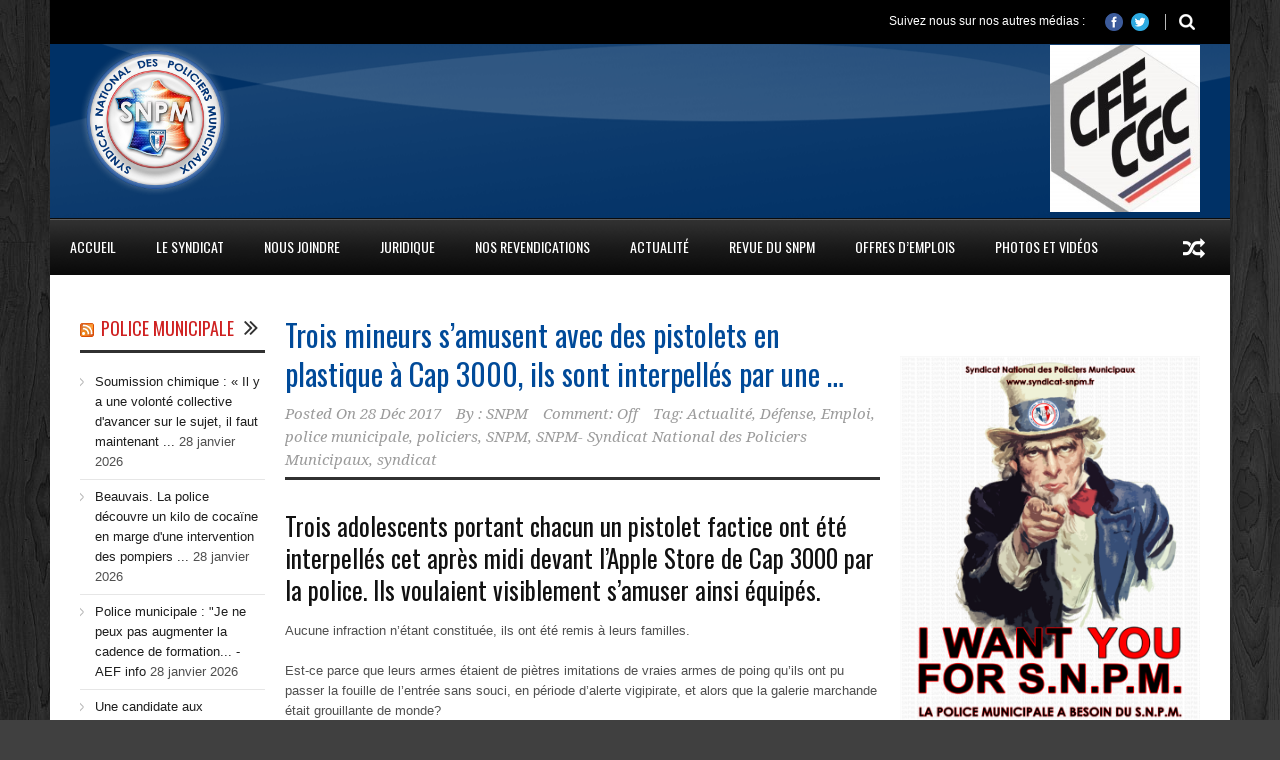

--- FILE ---
content_type: text/html; charset=UTF-8
request_url: http://www.syndicat-snpm.fr/trois-mineurs-samusent-avec-des-pistolets-en-plastique-a-cap-3000-ils-sont-interpelles-par-une/
body_size: 20012
content:
<!DOCTYPE html>
<!--[if lt IE 7]><html class="no-js lt-ie9 lt-ie8 lt-ie7" lang="fr-FR"> <![endif]-->
<!--[if IE 7]><html class="no-js lt-ie9 lt-ie8" lang="fr-FR"> <![endif]-->
<!--[if IE 8]><html class="no-js lt-ie9" lang="fr-FR"> <![endif]-->
<!--[if gt IE 8]><!--> <html class="no-js" lang="fr-FR"> <!--<![endif]-->
<head>

	<!-- Basic Page Needs
  ================================================== -->
	<meta charset="UTF-8" />
	<title>Syndicat National des Policiers Municipaux   &raquo; Trois mineurs s&rsquo;amusent avec des pistolets en plastique à Cap 3000, ils sont interpellés par une &#8230;</title>

	<!--[if lt IE 9]>
		<script src="http://html5shiv.googlecode.com/svn/trunk/html5.js"></script>
	<![endif]-->

	<!-- CSS
  ================================================== -->
				<meta name="viewport" content="width=device-width, user-scalable=no">
		
	<!--[if IE 7]>
		<link rel="stylesheet" href="http://www.syndicat-snpm.fr/wp-content/themes/worldwide-1.2/stylesheet/ie7-style.css" /> 
		<link rel="stylesheet" href="http://www.syndicat-snpm.fr/wp-content/themes/worldwide-1.2/stylesheet/font-awesome/font-awesome-ie7.min.css" /> 
	<![endif]-->	
	
	<link rel="shortcut icon" href="" type="image/x-icon" /><meta name='robots' content='max-image-preview:large' />
<link rel='dns-prefetch' href='//fonts.googleapis.com' />
<link rel="alternate" type="application/rss+xml" title="Syndicat National des Policiers Municipaux &raquo; Flux" href="http://www.syndicat-snpm.fr/feed/" />
<link rel="alternate" type="application/rss+xml" title="Syndicat National des Policiers Municipaux &raquo; Flux des commentaires" href="http://www.syndicat-snpm.fr/comments/feed/" />
<link rel="alternate" title="oEmbed (JSON)" type="application/json+oembed" href="http://www.syndicat-snpm.fr/wp-json/oembed/1.0/embed?url=http%3A%2F%2Fwww.syndicat-snpm.fr%2Ftrois-mineurs-samusent-avec-des-pistolets-en-plastique-a-cap-3000-ils-sont-interpelles-par-une%2F" />
<link rel="alternate" title="oEmbed (XML)" type="text/xml+oembed" href="http://www.syndicat-snpm.fr/wp-json/oembed/1.0/embed?url=http%3A%2F%2Fwww.syndicat-snpm.fr%2Ftrois-mineurs-samusent-avec-des-pistolets-en-plastique-a-cap-3000-ils-sont-interpelles-par-une%2F&#038;format=xml" />
		<!-- This site uses the Google Analytics by ExactMetrics plugin v8.11.0 - Using Analytics tracking - https://www.exactmetrics.com/ -->
		<!-- Note: ExactMetrics is not currently configured on this site. The site owner needs to authenticate with Google Analytics in the ExactMetrics settings panel. -->
					<!-- No tracking code set -->
				<!-- / Google Analytics by ExactMetrics -->
		<style id='wp-img-auto-sizes-contain-inline-css' type='text/css'>
img:is([sizes=auto i],[sizes^="auto," i]){contain-intrinsic-size:3000px 1500px}
/*# sourceURL=wp-img-auto-sizes-contain-inline-css */
</style>
<link rel='stylesheet' id='wow-style-css' href='http://www.syndicat-snpm.fr/wp-content/themes/worldwide-1.2/style.css?ver=de4e0d7c9fbc1a34fe4b9679fe34e5af' type='text/css' media='all' />
<link rel='stylesheet' id='wow-foundation-css' href='http://www.syndicat-snpm.fr/wp-content/themes/worldwide-1.2/stylesheet/foundation-responsive.css?ver=de4e0d7c9fbc1a34fe4b9679fe34e5af' type='text/css' media='all' />
<link rel='stylesheet' id='style-custom-css' href='http://www.syndicat-snpm.fr/wp-content/themes/worldwide-1.2/style-custom.css?ver=de4e0d7c9fbc1a34fe4b9679fe34e5af' type='text/css' media='all' />
<link rel='stylesheet' id='Google-Font-Droid+Serif-css' href='https://fonts.googleapis.com/css?family=Droid+Serif%3An%2Ci%2Cb%2Cbi&#038;subset=latin&#038;ver=de4e0d7c9fbc1a34fe4b9679fe34e5af' type='text/css' media='all' />
<link rel='stylesheet' id='Google-Font-Oswald-css' href='https://fonts.googleapis.com/css?family=Oswald%3An%2Ci%2Cb%2Cbi&#038;subset=latin&#038;ver=de4e0d7c9fbc1a34fe4b9679fe34e5af' type='text/css' media='all' />
<style id='wp-emoji-styles-inline-css' type='text/css'>

	img.wp-smiley, img.emoji {
		display: inline !important;
		border: none !important;
		box-shadow: none !important;
		height: 1em !important;
		width: 1em !important;
		margin: 0 0.07em !important;
		vertical-align: -0.1em !important;
		background: none !important;
		padding: 0 !important;
	}
/*# sourceURL=wp-emoji-styles-inline-css */
</style>
<style id='wp-block-library-inline-css' type='text/css'>
:root{--wp-block-synced-color:#7a00df;--wp-block-synced-color--rgb:122,0,223;--wp-bound-block-color:var(--wp-block-synced-color);--wp-editor-canvas-background:#ddd;--wp-admin-theme-color:#007cba;--wp-admin-theme-color--rgb:0,124,186;--wp-admin-theme-color-darker-10:#006ba1;--wp-admin-theme-color-darker-10--rgb:0,107,160.5;--wp-admin-theme-color-darker-20:#005a87;--wp-admin-theme-color-darker-20--rgb:0,90,135;--wp-admin-border-width-focus:2px}@media (min-resolution:192dpi){:root{--wp-admin-border-width-focus:1.5px}}.wp-element-button{cursor:pointer}:root .has-very-light-gray-background-color{background-color:#eee}:root .has-very-dark-gray-background-color{background-color:#313131}:root .has-very-light-gray-color{color:#eee}:root .has-very-dark-gray-color{color:#313131}:root .has-vivid-green-cyan-to-vivid-cyan-blue-gradient-background{background:linear-gradient(135deg,#00d084,#0693e3)}:root .has-purple-crush-gradient-background{background:linear-gradient(135deg,#34e2e4,#4721fb 50%,#ab1dfe)}:root .has-hazy-dawn-gradient-background{background:linear-gradient(135deg,#faaca8,#dad0ec)}:root .has-subdued-olive-gradient-background{background:linear-gradient(135deg,#fafae1,#67a671)}:root .has-atomic-cream-gradient-background{background:linear-gradient(135deg,#fdd79a,#004a59)}:root .has-nightshade-gradient-background{background:linear-gradient(135deg,#330968,#31cdcf)}:root .has-midnight-gradient-background{background:linear-gradient(135deg,#020381,#2874fc)}:root{--wp--preset--font-size--normal:16px;--wp--preset--font-size--huge:42px}.has-regular-font-size{font-size:1em}.has-larger-font-size{font-size:2.625em}.has-normal-font-size{font-size:var(--wp--preset--font-size--normal)}.has-huge-font-size{font-size:var(--wp--preset--font-size--huge)}.has-text-align-center{text-align:center}.has-text-align-left{text-align:left}.has-text-align-right{text-align:right}.has-fit-text{white-space:nowrap!important}#end-resizable-editor-section{display:none}.aligncenter{clear:both}.items-justified-left{justify-content:flex-start}.items-justified-center{justify-content:center}.items-justified-right{justify-content:flex-end}.items-justified-space-between{justify-content:space-between}.screen-reader-text{border:0;clip-path:inset(50%);height:1px;margin:-1px;overflow:hidden;padding:0;position:absolute;width:1px;word-wrap:normal!important}.screen-reader-text:focus{background-color:#ddd;clip-path:none;color:#444;display:block;font-size:1em;height:auto;left:5px;line-height:normal;padding:15px 23px 14px;text-decoration:none;top:5px;width:auto;z-index:100000}html :where(.has-border-color){border-style:solid}html :where([style*=border-top-color]){border-top-style:solid}html :where([style*=border-right-color]){border-right-style:solid}html :where([style*=border-bottom-color]){border-bottom-style:solid}html :where([style*=border-left-color]){border-left-style:solid}html :where([style*=border-width]){border-style:solid}html :where([style*=border-top-width]){border-top-style:solid}html :where([style*=border-right-width]){border-right-style:solid}html :where([style*=border-bottom-width]){border-bottom-style:solid}html :where([style*=border-left-width]){border-left-style:solid}html :where(img[class*=wp-image-]){height:auto;max-width:100%}:where(figure){margin:0 0 1em}html :where(.is-position-sticky){--wp-admin--admin-bar--position-offset:var(--wp-admin--admin-bar--height,0px)}@media screen and (max-width:600px){html :where(.is-position-sticky){--wp-admin--admin-bar--position-offset:0px}}

/*# sourceURL=wp-block-library-inline-css */
</style><style id='wp-block-button-inline-css' type='text/css'>
.wp-block-button__link{align-content:center;box-sizing:border-box;cursor:pointer;display:inline-block;height:100%;text-align:center;word-break:break-word}.wp-block-button__link.aligncenter{text-align:center}.wp-block-button__link.alignright{text-align:right}:where(.wp-block-button__link){border-radius:9999px;box-shadow:none;padding:calc(.667em + 2px) calc(1.333em + 2px);text-decoration:none}.wp-block-button[style*=text-decoration] .wp-block-button__link{text-decoration:inherit}.wp-block-buttons>.wp-block-button.has-custom-width{max-width:none}.wp-block-buttons>.wp-block-button.has-custom-width .wp-block-button__link{width:100%}.wp-block-buttons>.wp-block-button.has-custom-font-size .wp-block-button__link{font-size:inherit}.wp-block-buttons>.wp-block-button.wp-block-button__width-25{width:calc(25% - var(--wp--style--block-gap, .5em)*.75)}.wp-block-buttons>.wp-block-button.wp-block-button__width-50{width:calc(50% - var(--wp--style--block-gap, .5em)*.5)}.wp-block-buttons>.wp-block-button.wp-block-button__width-75{width:calc(75% - var(--wp--style--block-gap, .5em)*.25)}.wp-block-buttons>.wp-block-button.wp-block-button__width-100{flex-basis:100%;width:100%}.wp-block-buttons.is-vertical>.wp-block-button.wp-block-button__width-25{width:25%}.wp-block-buttons.is-vertical>.wp-block-button.wp-block-button__width-50{width:50%}.wp-block-buttons.is-vertical>.wp-block-button.wp-block-button__width-75{width:75%}.wp-block-button.is-style-squared,.wp-block-button__link.wp-block-button.is-style-squared{border-radius:0}.wp-block-button.no-border-radius,.wp-block-button__link.no-border-radius{border-radius:0!important}:root :where(.wp-block-button .wp-block-button__link.is-style-outline),:root :where(.wp-block-button.is-style-outline>.wp-block-button__link){border:2px solid;padding:.667em 1.333em}:root :where(.wp-block-button .wp-block-button__link.is-style-outline:not(.has-text-color)),:root :where(.wp-block-button.is-style-outline>.wp-block-button__link:not(.has-text-color)){color:currentColor}:root :where(.wp-block-button .wp-block-button__link.is-style-outline:not(.has-background)),:root :where(.wp-block-button.is-style-outline>.wp-block-button__link:not(.has-background)){background-color:initial;background-image:none}
/*# sourceURL=http://www.syndicat-snpm.fr/wp-includes/blocks/button/style.min.css */
</style>
<style id='wp-block-image-inline-css' type='text/css'>
.wp-block-image>a,.wp-block-image>figure>a{display:inline-block}.wp-block-image img{box-sizing:border-box;height:auto;max-width:100%;vertical-align:bottom}@media not (prefers-reduced-motion){.wp-block-image img.hide{visibility:hidden}.wp-block-image img.show{animation:show-content-image .4s}}.wp-block-image[style*=border-radius] img,.wp-block-image[style*=border-radius]>a{border-radius:inherit}.wp-block-image.has-custom-border img{box-sizing:border-box}.wp-block-image.aligncenter{text-align:center}.wp-block-image.alignfull>a,.wp-block-image.alignwide>a{width:100%}.wp-block-image.alignfull img,.wp-block-image.alignwide img{height:auto;width:100%}.wp-block-image .aligncenter,.wp-block-image .alignleft,.wp-block-image .alignright,.wp-block-image.aligncenter,.wp-block-image.alignleft,.wp-block-image.alignright{display:table}.wp-block-image .aligncenter>figcaption,.wp-block-image .alignleft>figcaption,.wp-block-image .alignright>figcaption,.wp-block-image.aligncenter>figcaption,.wp-block-image.alignleft>figcaption,.wp-block-image.alignright>figcaption{caption-side:bottom;display:table-caption}.wp-block-image .alignleft{float:left;margin:.5em 1em .5em 0}.wp-block-image .alignright{float:right;margin:.5em 0 .5em 1em}.wp-block-image .aligncenter{margin-left:auto;margin-right:auto}.wp-block-image :where(figcaption){margin-bottom:1em;margin-top:.5em}.wp-block-image.is-style-circle-mask img{border-radius:9999px}@supports ((-webkit-mask-image:none) or (mask-image:none)) or (-webkit-mask-image:none){.wp-block-image.is-style-circle-mask img{border-radius:0;-webkit-mask-image:url('data:image/svg+xml;utf8,<svg viewBox="0 0 100 100" xmlns="http://www.w3.org/2000/svg"><circle cx="50" cy="50" r="50"/></svg>');mask-image:url('data:image/svg+xml;utf8,<svg viewBox="0 0 100 100" xmlns="http://www.w3.org/2000/svg"><circle cx="50" cy="50" r="50"/></svg>');mask-mode:alpha;-webkit-mask-position:center;mask-position:center;-webkit-mask-repeat:no-repeat;mask-repeat:no-repeat;-webkit-mask-size:contain;mask-size:contain}}:root :where(.wp-block-image.is-style-rounded img,.wp-block-image .is-style-rounded img){border-radius:9999px}.wp-block-image figure{margin:0}.wp-lightbox-container{display:flex;flex-direction:column;position:relative}.wp-lightbox-container img{cursor:zoom-in}.wp-lightbox-container img:hover+button{opacity:1}.wp-lightbox-container button{align-items:center;backdrop-filter:blur(16px) saturate(180%);background-color:#5a5a5a40;border:none;border-radius:4px;cursor:zoom-in;display:flex;height:20px;justify-content:center;opacity:0;padding:0;position:absolute;right:16px;text-align:center;top:16px;width:20px;z-index:100}@media not (prefers-reduced-motion){.wp-lightbox-container button{transition:opacity .2s ease}}.wp-lightbox-container button:focus-visible{outline:3px auto #5a5a5a40;outline:3px auto -webkit-focus-ring-color;outline-offset:3px}.wp-lightbox-container button:hover{cursor:pointer;opacity:1}.wp-lightbox-container button:focus{opacity:1}.wp-lightbox-container button:focus,.wp-lightbox-container button:hover,.wp-lightbox-container button:not(:hover):not(:active):not(.has-background){background-color:#5a5a5a40;border:none}.wp-lightbox-overlay{box-sizing:border-box;cursor:zoom-out;height:100vh;left:0;overflow:hidden;position:fixed;top:0;visibility:hidden;width:100%;z-index:100000}.wp-lightbox-overlay .close-button{align-items:center;cursor:pointer;display:flex;justify-content:center;min-height:40px;min-width:40px;padding:0;position:absolute;right:calc(env(safe-area-inset-right) + 16px);top:calc(env(safe-area-inset-top) + 16px);z-index:5000000}.wp-lightbox-overlay .close-button:focus,.wp-lightbox-overlay .close-button:hover,.wp-lightbox-overlay .close-button:not(:hover):not(:active):not(.has-background){background:none;border:none}.wp-lightbox-overlay .lightbox-image-container{height:var(--wp--lightbox-container-height);left:50%;overflow:hidden;position:absolute;top:50%;transform:translate(-50%,-50%);transform-origin:top left;width:var(--wp--lightbox-container-width);z-index:9999999999}.wp-lightbox-overlay .wp-block-image{align-items:center;box-sizing:border-box;display:flex;height:100%;justify-content:center;margin:0;position:relative;transform-origin:0 0;width:100%;z-index:3000000}.wp-lightbox-overlay .wp-block-image img{height:var(--wp--lightbox-image-height);min-height:var(--wp--lightbox-image-height);min-width:var(--wp--lightbox-image-width);width:var(--wp--lightbox-image-width)}.wp-lightbox-overlay .wp-block-image figcaption{display:none}.wp-lightbox-overlay button{background:none;border:none}.wp-lightbox-overlay .scrim{background-color:#fff;height:100%;opacity:.9;position:absolute;width:100%;z-index:2000000}.wp-lightbox-overlay.active{visibility:visible}@media not (prefers-reduced-motion){.wp-lightbox-overlay.active{animation:turn-on-visibility .25s both}.wp-lightbox-overlay.active img{animation:turn-on-visibility .35s both}.wp-lightbox-overlay.show-closing-animation:not(.active){animation:turn-off-visibility .35s both}.wp-lightbox-overlay.show-closing-animation:not(.active) img{animation:turn-off-visibility .25s both}.wp-lightbox-overlay.zoom.active{animation:none;opacity:1;visibility:visible}.wp-lightbox-overlay.zoom.active .lightbox-image-container{animation:lightbox-zoom-in .4s}.wp-lightbox-overlay.zoom.active .lightbox-image-container img{animation:none}.wp-lightbox-overlay.zoom.active .scrim{animation:turn-on-visibility .4s forwards}.wp-lightbox-overlay.zoom.show-closing-animation:not(.active){animation:none}.wp-lightbox-overlay.zoom.show-closing-animation:not(.active) .lightbox-image-container{animation:lightbox-zoom-out .4s}.wp-lightbox-overlay.zoom.show-closing-animation:not(.active) .lightbox-image-container img{animation:none}.wp-lightbox-overlay.zoom.show-closing-animation:not(.active) .scrim{animation:turn-off-visibility .4s forwards}}@keyframes show-content-image{0%{visibility:hidden}99%{visibility:hidden}to{visibility:visible}}@keyframes turn-on-visibility{0%{opacity:0}to{opacity:1}}@keyframes turn-off-visibility{0%{opacity:1;visibility:visible}99%{opacity:0;visibility:visible}to{opacity:0;visibility:hidden}}@keyframes lightbox-zoom-in{0%{transform:translate(calc((-100vw + var(--wp--lightbox-scrollbar-width))/2 + var(--wp--lightbox-initial-left-position)),calc(-50vh + var(--wp--lightbox-initial-top-position))) scale(var(--wp--lightbox-scale))}to{transform:translate(-50%,-50%) scale(1)}}@keyframes lightbox-zoom-out{0%{transform:translate(-50%,-50%) scale(1);visibility:visible}99%{visibility:visible}to{transform:translate(calc((-100vw + var(--wp--lightbox-scrollbar-width))/2 + var(--wp--lightbox-initial-left-position)),calc(-50vh + var(--wp--lightbox-initial-top-position))) scale(var(--wp--lightbox-scale));visibility:hidden}}
/*# sourceURL=http://www.syndicat-snpm.fr/wp-includes/blocks/image/style.min.css */
</style>
<style id='wp-block-buttons-inline-css' type='text/css'>
.wp-block-buttons{box-sizing:border-box}.wp-block-buttons.is-vertical{flex-direction:column}.wp-block-buttons.is-vertical>.wp-block-button:last-child{margin-bottom:0}.wp-block-buttons>.wp-block-button{display:inline-block;margin:0}.wp-block-buttons.is-content-justification-left{justify-content:flex-start}.wp-block-buttons.is-content-justification-left.is-vertical{align-items:flex-start}.wp-block-buttons.is-content-justification-center{justify-content:center}.wp-block-buttons.is-content-justification-center.is-vertical{align-items:center}.wp-block-buttons.is-content-justification-right{justify-content:flex-end}.wp-block-buttons.is-content-justification-right.is-vertical{align-items:flex-end}.wp-block-buttons.is-content-justification-space-between{justify-content:space-between}.wp-block-buttons.aligncenter{text-align:center}.wp-block-buttons:not(.is-content-justification-space-between,.is-content-justification-right,.is-content-justification-left,.is-content-justification-center) .wp-block-button.aligncenter{margin-left:auto;margin-right:auto;width:100%}.wp-block-buttons[style*=text-decoration] .wp-block-button,.wp-block-buttons[style*=text-decoration] .wp-block-button__link{text-decoration:inherit}.wp-block-buttons.has-custom-font-size .wp-block-button__link{font-size:inherit}.wp-block-buttons .wp-block-button__link{width:100%}.wp-block-button.aligncenter{text-align:center}
/*# sourceURL=http://www.syndicat-snpm.fr/wp-includes/blocks/buttons/style.min.css */
</style>
<style id='global-styles-inline-css' type='text/css'>
:root{--wp--preset--aspect-ratio--square: 1;--wp--preset--aspect-ratio--4-3: 4/3;--wp--preset--aspect-ratio--3-4: 3/4;--wp--preset--aspect-ratio--3-2: 3/2;--wp--preset--aspect-ratio--2-3: 2/3;--wp--preset--aspect-ratio--16-9: 16/9;--wp--preset--aspect-ratio--9-16: 9/16;--wp--preset--color--black: #000000;--wp--preset--color--cyan-bluish-gray: #abb8c3;--wp--preset--color--white: #ffffff;--wp--preset--color--pale-pink: #f78da7;--wp--preset--color--vivid-red: #cf2e2e;--wp--preset--color--luminous-vivid-orange: #ff6900;--wp--preset--color--luminous-vivid-amber: #fcb900;--wp--preset--color--light-green-cyan: #7bdcb5;--wp--preset--color--vivid-green-cyan: #00d084;--wp--preset--color--pale-cyan-blue: #8ed1fc;--wp--preset--color--vivid-cyan-blue: #0693e3;--wp--preset--color--vivid-purple: #9b51e0;--wp--preset--gradient--vivid-cyan-blue-to-vivid-purple: linear-gradient(135deg,rgb(6,147,227) 0%,rgb(155,81,224) 100%);--wp--preset--gradient--light-green-cyan-to-vivid-green-cyan: linear-gradient(135deg,rgb(122,220,180) 0%,rgb(0,208,130) 100%);--wp--preset--gradient--luminous-vivid-amber-to-luminous-vivid-orange: linear-gradient(135deg,rgb(252,185,0) 0%,rgb(255,105,0) 100%);--wp--preset--gradient--luminous-vivid-orange-to-vivid-red: linear-gradient(135deg,rgb(255,105,0) 0%,rgb(207,46,46) 100%);--wp--preset--gradient--very-light-gray-to-cyan-bluish-gray: linear-gradient(135deg,rgb(238,238,238) 0%,rgb(169,184,195) 100%);--wp--preset--gradient--cool-to-warm-spectrum: linear-gradient(135deg,rgb(74,234,220) 0%,rgb(151,120,209) 20%,rgb(207,42,186) 40%,rgb(238,44,130) 60%,rgb(251,105,98) 80%,rgb(254,248,76) 100%);--wp--preset--gradient--blush-light-purple: linear-gradient(135deg,rgb(255,206,236) 0%,rgb(152,150,240) 100%);--wp--preset--gradient--blush-bordeaux: linear-gradient(135deg,rgb(254,205,165) 0%,rgb(254,45,45) 50%,rgb(107,0,62) 100%);--wp--preset--gradient--luminous-dusk: linear-gradient(135deg,rgb(255,203,112) 0%,rgb(199,81,192) 50%,rgb(65,88,208) 100%);--wp--preset--gradient--pale-ocean: linear-gradient(135deg,rgb(255,245,203) 0%,rgb(182,227,212) 50%,rgb(51,167,181) 100%);--wp--preset--gradient--electric-grass: linear-gradient(135deg,rgb(202,248,128) 0%,rgb(113,206,126) 100%);--wp--preset--gradient--midnight: linear-gradient(135deg,rgb(2,3,129) 0%,rgb(40,116,252) 100%);--wp--preset--font-size--small: 13px;--wp--preset--font-size--medium: 20px;--wp--preset--font-size--large: 36px;--wp--preset--font-size--x-large: 42px;--wp--preset--spacing--20: 0.44rem;--wp--preset--spacing--30: 0.67rem;--wp--preset--spacing--40: 1rem;--wp--preset--spacing--50: 1.5rem;--wp--preset--spacing--60: 2.25rem;--wp--preset--spacing--70: 3.38rem;--wp--preset--spacing--80: 5.06rem;--wp--preset--shadow--natural: 6px 6px 9px rgba(0, 0, 0, 0.2);--wp--preset--shadow--deep: 12px 12px 50px rgba(0, 0, 0, 0.4);--wp--preset--shadow--sharp: 6px 6px 0px rgba(0, 0, 0, 0.2);--wp--preset--shadow--outlined: 6px 6px 0px -3px rgb(255, 255, 255), 6px 6px rgb(0, 0, 0);--wp--preset--shadow--crisp: 6px 6px 0px rgb(0, 0, 0);}:where(.is-layout-flex){gap: 0.5em;}:where(.is-layout-grid){gap: 0.5em;}body .is-layout-flex{display: flex;}.is-layout-flex{flex-wrap: wrap;align-items: center;}.is-layout-flex > :is(*, div){margin: 0;}body .is-layout-grid{display: grid;}.is-layout-grid > :is(*, div){margin: 0;}:where(.wp-block-columns.is-layout-flex){gap: 2em;}:where(.wp-block-columns.is-layout-grid){gap: 2em;}:where(.wp-block-post-template.is-layout-flex){gap: 1.25em;}:where(.wp-block-post-template.is-layout-grid){gap: 1.25em;}.has-black-color{color: var(--wp--preset--color--black) !important;}.has-cyan-bluish-gray-color{color: var(--wp--preset--color--cyan-bluish-gray) !important;}.has-white-color{color: var(--wp--preset--color--white) !important;}.has-pale-pink-color{color: var(--wp--preset--color--pale-pink) !important;}.has-vivid-red-color{color: var(--wp--preset--color--vivid-red) !important;}.has-luminous-vivid-orange-color{color: var(--wp--preset--color--luminous-vivid-orange) !important;}.has-luminous-vivid-amber-color{color: var(--wp--preset--color--luminous-vivid-amber) !important;}.has-light-green-cyan-color{color: var(--wp--preset--color--light-green-cyan) !important;}.has-vivid-green-cyan-color{color: var(--wp--preset--color--vivid-green-cyan) !important;}.has-pale-cyan-blue-color{color: var(--wp--preset--color--pale-cyan-blue) !important;}.has-vivid-cyan-blue-color{color: var(--wp--preset--color--vivid-cyan-blue) !important;}.has-vivid-purple-color{color: var(--wp--preset--color--vivid-purple) !important;}.has-black-background-color{background-color: var(--wp--preset--color--black) !important;}.has-cyan-bluish-gray-background-color{background-color: var(--wp--preset--color--cyan-bluish-gray) !important;}.has-white-background-color{background-color: var(--wp--preset--color--white) !important;}.has-pale-pink-background-color{background-color: var(--wp--preset--color--pale-pink) !important;}.has-vivid-red-background-color{background-color: var(--wp--preset--color--vivid-red) !important;}.has-luminous-vivid-orange-background-color{background-color: var(--wp--preset--color--luminous-vivid-orange) !important;}.has-luminous-vivid-amber-background-color{background-color: var(--wp--preset--color--luminous-vivid-amber) !important;}.has-light-green-cyan-background-color{background-color: var(--wp--preset--color--light-green-cyan) !important;}.has-vivid-green-cyan-background-color{background-color: var(--wp--preset--color--vivid-green-cyan) !important;}.has-pale-cyan-blue-background-color{background-color: var(--wp--preset--color--pale-cyan-blue) !important;}.has-vivid-cyan-blue-background-color{background-color: var(--wp--preset--color--vivid-cyan-blue) !important;}.has-vivid-purple-background-color{background-color: var(--wp--preset--color--vivid-purple) !important;}.has-black-border-color{border-color: var(--wp--preset--color--black) !important;}.has-cyan-bluish-gray-border-color{border-color: var(--wp--preset--color--cyan-bluish-gray) !important;}.has-white-border-color{border-color: var(--wp--preset--color--white) !important;}.has-pale-pink-border-color{border-color: var(--wp--preset--color--pale-pink) !important;}.has-vivid-red-border-color{border-color: var(--wp--preset--color--vivid-red) !important;}.has-luminous-vivid-orange-border-color{border-color: var(--wp--preset--color--luminous-vivid-orange) !important;}.has-luminous-vivid-amber-border-color{border-color: var(--wp--preset--color--luminous-vivid-amber) !important;}.has-light-green-cyan-border-color{border-color: var(--wp--preset--color--light-green-cyan) !important;}.has-vivid-green-cyan-border-color{border-color: var(--wp--preset--color--vivid-green-cyan) !important;}.has-pale-cyan-blue-border-color{border-color: var(--wp--preset--color--pale-cyan-blue) !important;}.has-vivid-cyan-blue-border-color{border-color: var(--wp--preset--color--vivid-cyan-blue) !important;}.has-vivid-purple-border-color{border-color: var(--wp--preset--color--vivid-purple) !important;}.has-vivid-cyan-blue-to-vivid-purple-gradient-background{background: var(--wp--preset--gradient--vivid-cyan-blue-to-vivid-purple) !important;}.has-light-green-cyan-to-vivid-green-cyan-gradient-background{background: var(--wp--preset--gradient--light-green-cyan-to-vivid-green-cyan) !important;}.has-luminous-vivid-amber-to-luminous-vivid-orange-gradient-background{background: var(--wp--preset--gradient--luminous-vivid-amber-to-luminous-vivid-orange) !important;}.has-luminous-vivid-orange-to-vivid-red-gradient-background{background: var(--wp--preset--gradient--luminous-vivid-orange-to-vivid-red) !important;}.has-very-light-gray-to-cyan-bluish-gray-gradient-background{background: var(--wp--preset--gradient--very-light-gray-to-cyan-bluish-gray) !important;}.has-cool-to-warm-spectrum-gradient-background{background: var(--wp--preset--gradient--cool-to-warm-spectrum) !important;}.has-blush-light-purple-gradient-background{background: var(--wp--preset--gradient--blush-light-purple) !important;}.has-blush-bordeaux-gradient-background{background: var(--wp--preset--gradient--blush-bordeaux) !important;}.has-luminous-dusk-gradient-background{background: var(--wp--preset--gradient--luminous-dusk) !important;}.has-pale-ocean-gradient-background{background: var(--wp--preset--gradient--pale-ocean) !important;}.has-electric-grass-gradient-background{background: var(--wp--preset--gradient--electric-grass) !important;}.has-midnight-gradient-background{background: var(--wp--preset--gradient--midnight) !important;}.has-small-font-size{font-size: var(--wp--preset--font-size--small) !important;}.has-medium-font-size{font-size: var(--wp--preset--font-size--medium) !important;}.has-large-font-size{font-size: var(--wp--preset--font-size--large) !important;}.has-x-large-font-size{font-size: var(--wp--preset--font-size--x-large) !important;}
/*# sourceURL=global-styles-inline-css */
</style>

<style id='classic-theme-styles-inline-css' type='text/css'>
/*! This file is auto-generated */
.wp-block-button__link{color:#fff;background-color:#32373c;border-radius:9999px;box-shadow:none;text-decoration:none;padding:calc(.667em + 2px) calc(1.333em + 2px);font-size:1.125em}.wp-block-file__button{background:#32373c;color:#fff;text-decoration:none}
/*# sourceURL=/wp-includes/css/classic-themes.min.css */
</style>
<link rel='stylesheet' id='awsm-ead-public-css' href='http://www.syndicat-snpm.fr/wp-content/plugins/embed-any-document/css/embed-public.min.css?ver=2.7.12' type='text/css' media='all' />
<link rel='stylesheet' id='youtube-channel-gallery-css' href='http://www.syndicat-snpm.fr/wp-content/plugins/youtube-channel-gallery/styles.css?ver=de4e0d7c9fbc1a34fe4b9679fe34e5af' type='text/css' media='all' />
<link rel='stylesheet' id='jquery.magnific-popup-css' href='http://www.syndicat-snpm.fr/wp-content/plugins/youtube-channel-gallery/magnific-popup.css?ver=de4e0d7c9fbc1a34fe4b9679fe34e5af' type='text/css' media='all' />
<link rel='stylesheet' id='login-with-ajax-css' href='http://www.syndicat-snpm.fr/wp-content/plugins/login-with-ajax/templates/widget.css?ver=4.5.1' type='text/css' media='all' />
<link rel='stylesheet' id='superfish-css' href='http://www.syndicat-snpm.fr/wp-content/themes/worldwide-1.2/stylesheet/superfish.css?ver=de4e0d7c9fbc1a34fe4b9679fe34e5af' type='text/css' media='all' />
<link rel='stylesheet' id='fancybox-css' href='http://www.syndicat-snpm.fr/wp-content/themes/worldwide-1.2/stylesheet/fancybox.css?ver=de4e0d7c9fbc1a34fe4b9679fe34e5af' type='text/css' media='all' />
<link rel='stylesheet' id='fancybox-thumbs-css' href='http://www.syndicat-snpm.fr/wp-content/themes/worldwide-1.2/stylesheet/jquery.fancybox-thumbs.css?ver=de4e0d7c9fbc1a34fe4b9679fe34e5af' type='text/css' media='all' />
<link rel='stylesheet' id='font-awesome-css' href='http://www.syndicat-snpm.fr/wp-content/themes/worldwide-1.2/stylesheet/font-awesome/font-awesome.css?ver=de4e0d7c9fbc1a34fe4b9679fe34e5af' type='text/css' media='all' />
<link rel='stylesheet' id='flex-slider-css' href='http://www.syndicat-snpm.fr/wp-content/themes/worldwide-1.2/stylesheet/flexslider.css?ver=de4e0d7c9fbc1a34fe4b9679fe34e5af' type='text/css' media='all' />
<script type="text/javascript" src="http://www.syndicat-snpm.fr/wp-includes/js/jquery/jquery.min.js?ver=3.7.1" id="jquery-core-js"></script>
<script type="text/javascript" src="http://www.syndicat-snpm.fr/wp-includes/js/jquery/jquery-migrate.min.js?ver=3.4.1" id="jquery-migrate-js"></script>
<script type="text/javascript" id="login-with-ajax-js-extra">
/* <![CDATA[ */
var LWA = {"ajaxurl":"http://www.syndicat-snpm.fr/wp-admin/admin-ajax.php","off":""};
//# sourceURL=login-with-ajax-js-extra
/* ]]> */
</script>
<script type="text/javascript" src="http://www.syndicat-snpm.fr/wp-content/plugins/login-with-ajax/templates/login-with-ajax.legacy.min.js?ver=4.5.1" id="login-with-ajax-js"></script>
<script type="text/javascript" src="http://www.syndicat-snpm.fr/wp-content/plugins/login-with-ajax/ajaxify/ajaxify.min.js?ver=4.5.1" id="login-with-ajax-ajaxify-js"></script>
<script type="text/javascript" src="http://www.syndicat-snpm.fr/wp-content/themes/worldwide-1.2/javascript/jquery.fitvids.js?ver=1.0" id="fitvids-js"></script>
<link rel="https://api.w.org/" href="http://www.syndicat-snpm.fr/wp-json/" /><link rel="alternate" title="JSON" type="application/json" href="http://www.syndicat-snpm.fr/wp-json/wp/v2/posts/100658" /><link rel="EditURI" type="application/rsd+xml" title="RSD" href="http://www.syndicat-snpm.fr/xmlrpc.php?rsd" />

<link rel="canonical" href="http://www.syndicat-snpm.fr/trois-mineurs-samusent-avec-des-pistolets-en-plastique-a-cap-3000-ils-sont-interpelles-par-une/" />
<link rel='shortlink' href='http://www.syndicat-snpm.fr/?p=100658' />
<script>
  (function(i,s,o,g,r,a,m){i['GoogleAnalyticsObject']=r;i[r]=i[r]||function(){
  (i[r].q=i[r].q||[]).push(arguments)},i[r].l=1*new Date();a=s.createElement(o),
  m=s.getElementsByTagName(o)[0];a.async=1;a.src=g;m.parentNode.insertBefore(a,m)
  })(window,document,'script','//www.google-analytics.com/analytics.js','ga');

  ga('create', 'UA-51482293-1', 'syndicat-snpm.fr');
  ga('send', 'pageview');

</script>	
<!--[if lt IE 9]>
<style type="text/css">
	body{ min-width: 1180px; }
	div.shortcode-dropcap.circle,
	div.anythingSlider .anythingControls ul a, .flex-control-nav li a, 
	.nivo-controlNav a, ls-bottom-slidebuttons a{
		z-index: 1000;
		position: relative;
		behavior: url(http://www.syndicat-snpm.fr/wp-content/themes/worldwide-1.2/stylesheet/ie-fix/PIE.php);
	}

	ul.gdl-accordion li, ul.gdl-toggle-box li{ overflow: hidden; }
	
	.logo-wrapper{ overflow: hidden; width: 150px !important; }	
</style>
<![endif]-->
<link rel="icon" href="http://www.syndicat-snpm.fr/wp-content/uploads/2019/03/cropped-nouveau-logo-snpm-rectifie-1-32x32.png" sizes="32x32" />
<link rel="icon" href="http://www.syndicat-snpm.fr/wp-content/uploads/2019/03/cropped-nouveau-logo-snpm-rectifie-1-192x192.png" sizes="192x192" />
<link rel="apple-touch-icon" href="http://www.syndicat-snpm.fr/wp-content/uploads/2019/03/cropped-nouveau-logo-snpm-rectifie-1-180x180.png" />
<meta name="msapplication-TileImage" content="http://www.syndicat-snpm.fr/wp-content/uploads/2019/03/cropped-nouveau-logo-snpm-rectifie-1-270x270.png" />
<!-- ## NXS/OG ## --><!-- ## NXSOGTAGS ## --><!-- ## NXS/OG ## -->
<link rel='stylesheet' id='mailpoet_public-css' href='http://www.syndicat-snpm.fr/wp-content/plugins/mailpoet/assets/dist/css/mailpoet-public.eb66e3ab.css?ver=de4e0d7c9fbc1a34fe4b9679fe34e5af' type='text/css' media='all' />
<link rel='stylesheet' id='mailpoet_custom_fonts_0-css' href='https://fonts.googleapis.com/css?family=Abril+FatFace%3A400%2C400i%2C700%2C700i%7CAlegreya%3A400%2C400i%2C700%2C700i%7CAlegreya+Sans%3A400%2C400i%2C700%2C700i%7CAmatic+SC%3A400%2C400i%2C700%2C700i%7CAnonymous+Pro%3A400%2C400i%2C700%2C700i%7CArchitects+Daughter%3A400%2C400i%2C700%2C700i%7CArchivo%3A400%2C400i%2C700%2C700i%7CArchivo+Narrow%3A400%2C400i%2C700%2C700i%7CAsap%3A400%2C400i%2C700%2C700i%7CBarlow%3A400%2C400i%2C700%2C700i%7CBioRhyme%3A400%2C400i%2C700%2C700i%7CBonbon%3A400%2C400i%2C700%2C700i%7CCabin%3A400%2C400i%2C700%2C700i%7CCairo%3A400%2C400i%2C700%2C700i%7CCardo%3A400%2C400i%2C700%2C700i%7CChivo%3A400%2C400i%2C700%2C700i%7CConcert+One%3A400%2C400i%2C700%2C700i%7CCormorant%3A400%2C400i%2C700%2C700i%7CCrimson+Text%3A400%2C400i%2C700%2C700i%7CEczar%3A400%2C400i%2C700%2C700i%7CExo+2%3A400%2C400i%2C700%2C700i%7CFira+Sans%3A400%2C400i%2C700%2C700i%7CFjalla+One%3A400%2C400i%2C700%2C700i%7CFrank+Ruhl+Libre%3A400%2C400i%2C700%2C700i%7CGreat+Vibes%3A400%2C400i%2C700%2C700i&#038;ver=de4e0d7c9fbc1a34fe4b9679fe34e5af' type='text/css' media='all' />
<link rel='stylesheet' id='mailpoet_custom_fonts_1-css' href='https://fonts.googleapis.com/css?family=Heebo%3A400%2C400i%2C700%2C700i%7CIBM+Plex%3A400%2C400i%2C700%2C700i%7CInconsolata%3A400%2C400i%2C700%2C700i%7CIndie+Flower%3A400%2C400i%2C700%2C700i%7CInknut+Antiqua%3A400%2C400i%2C700%2C700i%7CInter%3A400%2C400i%2C700%2C700i%7CKarla%3A400%2C400i%2C700%2C700i%7CLibre+Baskerville%3A400%2C400i%2C700%2C700i%7CLibre+Franklin%3A400%2C400i%2C700%2C700i%7CMontserrat%3A400%2C400i%2C700%2C700i%7CNeuton%3A400%2C400i%2C700%2C700i%7CNotable%3A400%2C400i%2C700%2C700i%7CNothing+You+Could+Do%3A400%2C400i%2C700%2C700i%7CNoto+Sans%3A400%2C400i%2C700%2C700i%7CNunito%3A400%2C400i%2C700%2C700i%7COld+Standard+TT%3A400%2C400i%2C700%2C700i%7COxygen%3A400%2C400i%2C700%2C700i%7CPacifico%3A400%2C400i%2C700%2C700i%7CPoppins%3A400%2C400i%2C700%2C700i%7CProza+Libre%3A400%2C400i%2C700%2C700i%7CPT+Sans%3A400%2C400i%2C700%2C700i%7CPT+Serif%3A400%2C400i%2C700%2C700i%7CRakkas%3A400%2C400i%2C700%2C700i%7CReenie+Beanie%3A400%2C400i%2C700%2C700i%7CRoboto+Slab%3A400%2C400i%2C700%2C700i&#038;ver=de4e0d7c9fbc1a34fe4b9679fe34e5af' type='text/css' media='all' />
<link rel='stylesheet' id='mailpoet_custom_fonts_2-css' href='https://fonts.googleapis.com/css?family=Ropa+Sans%3A400%2C400i%2C700%2C700i%7CRubik%3A400%2C400i%2C700%2C700i%7CShadows+Into+Light%3A400%2C400i%2C700%2C700i%7CSpace+Mono%3A400%2C400i%2C700%2C700i%7CSpectral%3A400%2C400i%2C700%2C700i%7CSue+Ellen+Francisco%3A400%2C400i%2C700%2C700i%7CTitillium+Web%3A400%2C400i%2C700%2C700i%7CUbuntu%3A400%2C400i%2C700%2C700i%7CVarela%3A400%2C400i%2C700%2C700i%7CVollkorn%3A400%2C400i%2C700%2C700i%7CWork+Sans%3A400%2C400i%2C700%2C700i%7CYatra+One%3A400%2C400i%2C700%2C700i&#038;ver=de4e0d7c9fbc1a34fe4b9679fe34e5af' type='text/css' media='all' />
</head>
<body class="wp-singular post-template-default single single-post postid-100658 single-format-standard wp-theme-worldwide-12">
<div class="body-outer-wrapper">
	<div class="body-wrapper">
		<div class="header-outer-wrapper">
			<!-- top navigation -->
							<div class="top-navigation-wrapper boxed-style">
					<div class="top-navigation-container container">
						<div class="top-navigation-right"><div class="top-search-wrapper">								<div class="gdl-search-form">
									<form method="get" id="searchform" action="http://www.syndicat-snpm.fr/">
										<input type="submit" id="searchsubmit" value="" />
										<div class="search-text" id="search-text">
											<input type="text" value="" name="s" id="s" autocomplete="off" data-default="" />
										</div>
										<div class="clear"></div>
									</form>
								</div>
								</div><div id="gdl-social-icon" class="social-wrapper gdl-retina"><div class="social-icon-wrapper"><div class="social-icon"><a target="_blank" href="https://www.facebook.com/Syndicatnationaldespolicersmunicipaux"><img src="http://www.syndicat-snpm.fr/wp-content/themes/worldwide-1.2/images/icon/social-icon/facebook.png" alt="facebook" width="18" height="18" /></a></div><div class="social-icon"><a target="_blank" href="https://twitter.com/SNPM_FRANCE"><img src="http://www.syndicat-snpm.fr/wp-content/themes/worldwide-1.2/images/icon/social-icon/twitter.png" alt="twitter" width="18" height="18" /></a></div></div></div><div class="top-navigation-right-text">Suivez nous sur nos autres médias :</div></div>						<div class="clear"></div>
					</div>
				</div> <!-- top navigation wrapper -->
						
			<div class="header-wrapper boxed-style">
				<div class="header-container container">
					<!-- Get Logo -->
					<div class="logo-wrapper">
						<a href="http://www.syndicat-snpm.fr"><img src="http://www.syndicat-snpm.fr/wp-content/uploads/2014/04/LOGO-SNPM.png" alt="SNPM Syndicat National des policiers Municipaux"/></a>					</div>
					
					<!-- Right Banner Area -->
					<div class="header-right-banner-wrapper">
					<div class="header-banner-image" ><a href="http://www.cfecgc.org/" target="_blank" ><img src="http://www.syndicat-snpm.fr/wp-content/uploads/2014/11/Logo-CFECGC-3D-HD.jpg" alt=""/></a></div>					</div>
					<div class="clear"></div>		
				</div> <!-- header container -->
			</div> <!-- header wrapper -->
			
			<!-- Navigation -->
			<div class="gdl-navigation-wrapper boxed-style">
				<div class="responsive-menu-wrapper"><select id="menu-main-menu" class="menu dropdown-menu"><option value="" class="blank">&#8212; Main Menu &#8212;</option><option class="menu-item menu-item-type-post_type menu-item-object-page menu-item-home menu-item-5239 menu-item-depth-0" value="http://www.syndicat-snpm.fr/">Accueil</option>
<option class="menu-item menu-item-type-custom menu-item-object-custom menu-item-has-children menu-item-6070 menu-item-depth-0" value="">Le Syndicat</option>	<option class="menu-item menu-item-type-post_type menu-item-object-page menu-item-6073 menu-item-depth-1" value="http://www.syndicat-snpm.fr/delegues_snpm/conseil-national/">- Le Conseil National</option>
	<option class="menu-item menu-item-type-post_type menu-item-object-page menu-item-6074 menu-item-depth-1" value="http://www.syndicat-snpm.fr/delegues_snpm/education/">-  Le Bureau Exécutif</option>
	<option class="menu-item menu-item-type-post_type menu-item-object-page menu-item-6072 menu-item-depth-1" value="http://www.syndicat-snpm.fr/delegues_snpm/les-delegues-regionaux/">- Les Délégués Régionaux</option>
	<option class="menu-item menu-item-type-post_type menu-item-object-page menu-item-6071 menu-item-depth-1" value="http://www.syndicat-snpm.fr/delegues_snpm/">- Vos délégués Par département</option>

<option class="menu-item menu-item-type-custom menu-item-object-custom menu-item-has-children menu-item-6735 menu-item-depth-0" value="">Nous Joindre</option>	<option class="menu-item menu-item-type-post_type menu-item-object-page menu-item-6736 menu-item-depth-1" value="http://www.syndicat-snpm.fr/formulaire-de-contact/">- Formulaire de contact</option>
	<option class="menu-item menu-item-type-post_type menu-item-object-page menu-item-5300 menu-item-depth-1" value="http://www.syndicat-snpm.fr/formulaire-de-contact/contact-2/">- Adhérents</option>
	<option class="menu-item menu-item-type-post_type menu-item-object-page menu-item-6737 menu-item-depth-1" value="http://www.syndicat-snpm.fr/formulaire-de-contact/collectivites-et-medias/">- Collectivités et  Médias</option>

<option class="menu-item menu-item-type-custom menu-item-object-custom menu-item-has-children menu-item-5233 menu-item-depth-0" value="">Juridique</option>	<option class="menu-item menu-item-type-post_type menu-item-object-page menu-item-51379 menu-item-depth-1" value="http://www.syndicat-snpm.fr/textes-juridiques/pole-juridique/">- Pôle juridique</option>
	<option class="menu-item menu-item-type-post_type menu-item-object-page menu-item-6585 menu-item-depth-1" value="http://www.syndicat-snpm.fr/textes-juridiques/">- Textes juridiques</option>
	<option class="menu-item menu-item-type-post_type menu-item-object-page menu-item-6578 menu-item-depth-1" value="http://www.syndicat-snpm.fr/procedures-snpm/">- Procédures du SNPM</option>
	<option class="menu-item menu-item-type-post_type menu-item-object-page menu-item-6588 menu-item-depth-1" value="http://www.syndicat-snpm.fr/textes-juridiques/textes-filiere-police-municipale/">- Textes Filière Police Municipale</option>
	<option class="menu-item menu-item-type-post_type menu-item-object-page menu-item-5472 menu-item-depth-1" value="http://www.syndicat-snpm.fr/textes-juridiques/decrets/">- Décrets</option>

<option class="menu-item menu-item-type-post_type menu-item-object-page menu-item-5307 menu-item-depth-0" value="http://www.syndicat-snpm.fr/nos-revendications/">Nos Revendications</option>
<option class="menu-item menu-item-type-custom menu-item-object-custom menu-item-has-children menu-item-5231 menu-item-depth-0" value="">Actualité</option>	<option class="menu-item menu-item-type-post_type menu-item-object-page menu-item-5299 menu-item-depth-1" value="http://www.syndicat-snpm.fr/actualite-pm/">- Actualité PM</option>
	<option class="menu-item menu-item-type-post_type menu-item-object-page menu-item-5303 menu-item-depth-1" value="http://www.syndicat-snpm.fr/la-presse-en-parle/">- La Presse en parle</option>
	<option class="menu-item menu-item-type-post_type menu-item-object-page menu-item-5302 menu-item-depth-1" value="http://www.syndicat-snpm.fr/communique-de-presse/">- Communiqué de Presse</option>
	<option class="menu-item menu-item-type-post_type menu-item-object-page menu-item-5305 menu-item-depth-1" value="http://www.syndicat-snpm.fr/agenda/">- Agenda</option>

<option class="menu-item menu-item-type-post_type menu-item-object-page menu-item-5306 menu-item-depth-0" value="http://www.syndicat-snpm.fr/revue-du-snpm/">Revue du SNPM</option>
<option class="menu-item menu-item-type-post_type menu-item-object-page menu-item-6748 menu-item-depth-0" value="http://www.syndicat-snpm.fr/offres-demplois/">Offres d&#8217;emplois</option>
<option class="menu-item menu-item-type-custom menu-item-object-custom menu-item-has-children menu-item-6753 menu-item-depth-0" value="">Photos et Vidéos</option>	<option class="menu-item menu-item-type-post_type menu-item-object-page menu-item-6754 menu-item-depth-1" value="http://www.syndicat-snpm.fr/videos/">- Vidéos</option>

</select></div><div class="clear"></div><div class="main-navigation-wrapper"><div class="main-superfish-wrapper" id="main-superfish-wrapper" ><ul id="menu-main-menu-1" class="sf-menu"><li id="menu-item-5239" class="menu-item menu-item-type-post_type menu-item-object-page menu-item-home menu-item-5239"><a href="http://www.syndicat-snpm.fr/" title="Home">Accueil</a></li>
<li id="menu-item-6070" class="menu-item menu-item-type-custom menu-item-object-custom menu-item-has-children menu-item-6070"><a>Le Syndicat</a>
<ul class="sub-menu">
	<li id="menu-item-6073" class="menu-item menu-item-type-post_type menu-item-object-page menu-item-6073"><a href="http://www.syndicat-snpm.fr/delegues_snpm/conseil-national/">Le Conseil National</a></li>
	<li id="menu-item-6074" class="menu-item menu-item-type-post_type menu-item-object-page menu-item-6074"><a href="http://www.syndicat-snpm.fr/delegues_snpm/education/"> Le Bureau Exécutif</a></li>
	<li id="menu-item-6072" class="menu-item menu-item-type-post_type menu-item-object-page menu-item-6072"><a href="http://www.syndicat-snpm.fr/delegues_snpm/les-delegues-regionaux/">Les Délégués Régionaux</a></li>
	<li id="menu-item-6071" class="menu-item menu-item-type-post_type menu-item-object-page menu-item-6071"><a href="http://www.syndicat-snpm.fr/delegues_snpm/">Vos délégués Par département</a></li>
</ul>
</li>
<li id="menu-item-6735" class="menu-item menu-item-type-custom menu-item-object-custom menu-item-has-children menu-item-6735"><a>Nous Joindre</a>
<ul class="sub-menu">
	<li id="menu-item-6736" class="menu-item menu-item-type-post_type menu-item-object-page menu-item-6736"><a href="http://www.syndicat-snpm.fr/formulaire-de-contact/">Formulaire de contact</a></li>
	<li id="menu-item-5300" class="menu-item menu-item-type-post_type menu-item-object-page menu-item-5300"><a href="http://www.syndicat-snpm.fr/formulaire-de-contact/contact-2/">Adhérents</a></li>
	<li id="menu-item-6737" class="menu-item menu-item-type-post_type menu-item-object-page menu-item-6737"><a href="http://www.syndicat-snpm.fr/formulaire-de-contact/collectivites-et-medias/">Collectivités et  Médias</a></li>
</ul>
</li>
<li id="menu-item-5233" class="menu-item menu-item-type-custom menu-item-object-custom menu-item-has-children menu-item-5233"><a>Juridique</a>
<ul class="sub-menu">
	<li id="menu-item-51379" class="menu-item menu-item-type-post_type menu-item-object-page menu-item-51379"><a href="http://www.syndicat-snpm.fr/textes-juridiques/pole-juridique/">Pôle juridique</a></li>
	<li id="menu-item-6585" class="menu-item menu-item-type-post_type menu-item-object-page menu-item-6585"><a href="http://www.syndicat-snpm.fr/textes-juridiques/">Textes juridiques</a></li>
	<li id="menu-item-6578" class="menu-item menu-item-type-post_type menu-item-object-page menu-item-6578"><a href="http://www.syndicat-snpm.fr/procedures-snpm/">Procédures du SNPM</a></li>
	<li id="menu-item-6588" class="menu-item menu-item-type-post_type menu-item-object-page menu-item-6588"><a href="http://www.syndicat-snpm.fr/textes-juridiques/textes-filiere-police-municipale/">Textes Filière Police Municipale</a></li>
	<li id="menu-item-5472" class="menu-item menu-item-type-post_type menu-item-object-page menu-item-5472"><a href="http://www.syndicat-snpm.fr/textes-juridiques/decrets/">Décrets</a></li>
</ul>
</li>
<li id="menu-item-5307" class="menu-item menu-item-type-post_type menu-item-object-page menu-item-5307"><a href="http://www.syndicat-snpm.fr/nos-revendications/">Nos Revendications</a></li>
<li id="menu-item-5231" class="menu-item menu-item-type-custom menu-item-object-custom menu-item-has-children menu-item-5231"><a>Actualité</a>
<ul class="sub-menu">
	<li id="menu-item-5299" class="menu-item menu-item-type-post_type menu-item-object-page menu-item-5299"><a href="http://www.syndicat-snpm.fr/actualite-pm/">Actualité PM</a></li>
	<li id="menu-item-5303" class="menu-item menu-item-type-post_type menu-item-object-page menu-item-5303"><a href="http://www.syndicat-snpm.fr/la-presse-en-parle/">La Presse en parle</a></li>
	<li id="menu-item-5302" class="menu-item menu-item-type-post_type menu-item-object-page menu-item-5302"><a href="http://www.syndicat-snpm.fr/communique-de-presse/">Communiqué de Presse</a></li>
	<li id="menu-item-5305" class="menu-item menu-item-type-post_type menu-item-object-page menu-item-5305"><a href="http://www.syndicat-snpm.fr/agenda/">Agenda</a></li>
</ul>
</li>
<li id="menu-item-5306" class="menu-item menu-item-type-post_type menu-item-object-page menu-item-5306"><a href="http://www.syndicat-snpm.fr/revue-du-snpm/">Revue du SNPM</a></li>
<li id="menu-item-6748" class="menu-item menu-item-type-post_type menu-item-object-page menu-item-6748"><a href="http://www.syndicat-snpm.fr/offres-demplois/">Offres d&#8217;emplois</a></li>
<li id="menu-item-6753" class="menu-item menu-item-type-custom menu-item-object-custom menu-item-has-children menu-item-6753"><a>Photos et Vidéos</a>
<ul class="sub-menu">
	<li id="menu-item-6754" class="menu-item menu-item-type-post_type menu-item-object-page menu-item-6754"><a href="http://www.syndicat-snpm.fr/videos/">Vidéos</a></li>
</ul>
</li>
</ul><div class="clear"></div></div><div class="random-post" ><a href="http://www.syndicat-snpm.fr/cette-mise-a-mort-programmee-des-maires-des-communes-rurales/" ><i class="icon-random" ></i></a></div><div class="clear"></div></div>				<div class="clear"></div>
			</div>	<!-- navigation-wrapper -->		
			
		</div> <!-- header outer wrapper -->
				<div class="content-outer-wrapper">
			<div class="content-wrapper container main ">		<div id="post-100658" class="post-100658 post type-post status-publish format-standard hentry category-faits-divers tag-actualite tag-defense tag-emploi tag-police-municipale tag-policiers tag-snpm tag-snpm-syndicat-national-des-policiers-municipaux tag-syndicat">
	<div class="page-wrapper normal-sidebar single-blog both-sidebar">
		<div class="row gdl-page-row-wrapper"><div class="gdl-page-left mb0 page-left-both-sidebar"><div class="row"><div class="gdl-page-item mb0 pb55 nine columns"><div class="blog-content-wrapper"><div class="gdl-blog-full" ><h1 class="blog-title"><a href="http://www.syndicat-snpm.fr/trois-mineurs-samusent-avec-des-pistolets-en-plastique-a-cap-3000-ils-sont-interpelles-par-une/">Trois mineurs s&rsquo;amusent avec des pistolets en plastique à Cap 3000, ils sont interpellés par une &#8230;</a></h1><div class="blog-info-wrapper gdl-item-border"><div class="blog-date"><span class="head">Posted On</span> <a href="http://www.syndicat-snpm.fr/2017/12/28/" >28 Déc 2017</a></div><div class="blog-author"><span class="head">By :</span> <a href="http://www.syndicat-snpm.fr/author/snpm1/" title="Articles par SNPM" rel="author">SNPM</a></div><div class="blog-comment"><span>Comment: Off</span></div><div class="blog-tag"><span class="head">Tag: </span> <a href="http://www.syndicat-snpm.fr/tag/actualite/" rel="tag">Actualité</a>, <a href="http://www.syndicat-snpm.fr/tag/defense/" rel="tag">Défense</a>, <a href="http://www.syndicat-snpm.fr/tag/emploi/" rel="tag">Emploi</a>, <a href="http://www.syndicat-snpm.fr/tag/police-municipale/" rel="tag">police municipale</a>, <a href="http://www.syndicat-snpm.fr/tag/policiers/" rel="tag">policiers</a>, <a href="http://www.syndicat-snpm.fr/tag/snpm/" rel="tag">SNPM</a>, <a href="http://www.syndicat-snpm.fr/tag/snpm-syndicat-national-des-policiers-municipaux/" rel="tag">SNPM- Syndicat National des Policiers Municipaux</a>, <a href="http://www.syndicat-snpm.fr/tag/syndicat/" rel="tag">syndicat</a></div><div class="clear"></div></div><div class="blog-content"><div class="nm_ap_titles">
<section class="nm_ap_excerpt">
<h2>Trois adolescents portant chacun un pistolet factice ont été interpellés cet après midi devant l&rsquo;Apple Store de Cap 3000 par la police. Ils voulaient visiblement s&rsquo;amuser ainsi équipés.</h2>
</section>
<aside></aside>
</div>
<div class="article_container_zone">
<div>
<section>Aucune infraction n&rsquo;étant constituée, ils ont été remis à leurs familles.</p>
<p>Est-ce parce que leurs armes étaient de piètres imitations de vraies armes de poing qu&rsquo;ils ont pu passer la fouille de l&rsquo;entrée sans souci, en période d&rsquo;alerte vigipirate, et alors que la galerie marchande était grouillante de monde?</p>
<p>La question est posée. Toujours est-il que d&rsquo;importantes forces de police ont été mobilisées: le groupe de sécurité de proximité et la brigade anti-criminalité du commissariat de Cagnes, ainsi que la police municipale de Saint-Laurent du Var.</p>
<p>L&rsquo;alerte a été donnée par une dame qui a pris peur, les croisant dans les rues proches du centre commercial, chacun une arme à la main. Rattrapés à l&rsquo;intérieur au premier étage par près d&rsquo;une dizaine de policiers, ils n&rsquo;avaient en leur possession que des jouets tirant des billes de plastique.</p>
<p>Interpellés, ils ont pris la direction du commissariat de Cagnes où ils ont été entendus par les enquêteurs. Les trois ados âgés d&rsquo;environ 16 ans seraient domiciliés à Nice, quartier des Moulins.</p>
<p><em>« Leurs jouets ridicules ne pouvaient pas passer pour de vraies armes de guerre. Le danger venait plus du trouble qu&rsquo;ils pouvaient semer en faisant peur aux gens que de la dangerosité de leurs pistolets de plastique. Ils n&rsquo;ont braqué personne, il n&rsquo;y a pas eu de mouvement de panique dans le centre commercial »</em> précise le commissaire Karavokiros, patron de la police cagnoise.</p>
</section>
</div>
</div>
<p>Source:: <a title="Trois mineurs s'amusent avec des pistolets en plastique à Cap 3000, ils sont interpellés par une ..." href="https://www.google.com/url?rct=j&amp;sa=t&amp;url=http://www.nicematin.com/faits-divers/trois-mineurs-samusent-avec-des-pistolets-en-plastique-a-cap-3000-ils-sont-interpelles-par-une-dizaine-de-policiers-195515&amp;ct=ga&amp;cd=CAIyHDkyNzJlMjAyOTc0YjMxNTI6Y29tOmZyOkZSOlI&amp;usg=AFQjCNEKGT8Icvnu_o5mTkHEjlX1kZ2hRg" target="_blank" rel="nofollow noopener">Trois mineurs s&rsquo;amusent avec des pistolets en plastique à Cap 3000, ils sont interpellés par une &#8230;</a></p>
<div class="clear"></div></div></div><div class='about-author-wrapper'><div class='about-author-avartar'><img alt='' src='https://secure.gravatar.com/avatar/ed8fc04ec19fc98042ed2caeaf28713ceb18f487e535b454266ef4531aa6488a?s=90&#038;d=mm&#038;r=g' srcset='https://secure.gravatar.com/avatar/ed8fc04ec19fc98042ed2caeaf28713ceb18f487e535b454266ef4531aa6488a?s=180&#038;d=mm&#038;r=g 2x' class='avatar avatar-90 photo' height='90' width='90' decoding='async'/></div><div class='about-author-info'><h5 class='about-author-title'>A propos de l'Auteur</h5></div><div class='clear'></div></div><div class="social-shares"><ul>			<li>
				<a href="http://www.facebook.com/share.php?u=http://www.syndicat-snpm.fr/trois-mineurs-samusent-avec-des-pistolets-en-plastique-a-cap-3000-ils-sont-interpelles-par-une/" target="_blank">
					<img class="no-preload" src="http://www.syndicat-snpm.fr/wp-content/themes/worldwide-1.2/images/icon/social-icon-m/facebook.png" width="32" height="32" />
				</a>
			</li>
						<li>
				<a href="http://twitter.com/share?url=http://www.syndicat-snpm.fr/trois-mineurs-samusent-avec-des-pistolets-en-plastique-a-cap-3000-ils-sont-interpelles-par-une/" target="_blank">
					<img class="no-preload" src="http://www.syndicat-snpm.fr/wp-content/themes/worldwide-1.2/images/icon/social-icon-m/twitter.png" width="32" height="32" />
				</a>
			</li>
						<li>		
				<a href="https://plus.google.com/share?url=http://www.syndicat-snpm.fr/trois-mineurs-samusent-avec-des-pistolets-en-plastique-a-cap-3000-ils-sont-interpelles-par-une/" onclick="javascript:window.open(this.href,'', 'menubar=no,toolbar=no,resizable=yes,scrollbars=yes,height=300,width=600');return false;">
					<img class="no-preload" src="http://www.syndicat-snpm.fr/wp-content/themes/worldwide-1.2/images/icon/social-icon-m/google-plus.png" alt="google-share" width="32" height="32" />
				</a>					
			</li>
			</ul></div><div class='clear'></div><div class="adjacent-post"><div class="previous-post-link"><i class="icon-double-angle-left"></i><div class="adjacent-post-content"><div class="previous-post-head">Previous Story</div><h3 class="previous-post-title"><a href="http://www.syndicat-snpm.fr/chute-mortelle-dun-cavalier-a-lillebonne-les-proprietaires-des-chiens-en-garde-a-vue/" rel="prev">Chute mortelle d&rsquo;un cavalier à Lillebonne : les propriétaires des chiens en garde à vue</a></h3></div></div><div class="next-post-link"><i class="icon-double-angle-right"></i><div class="adjacent-post-content"><div class="next-post-head">Next Story</div><h3 class="next-post-title"><a href="http://www.syndicat-snpm.fr/le-coup-de-gueule-dune-eleveuse-apres-les-attaques-meurtrieres-de-son-troupeau-par-des-chiens/" rel="next">Le coup de gueule d&rsquo;une éleveuse après les attaques meurtrières de son troupeau par des chiens</a></h3></div></div><div class="clear"></div></div><div class="comment-wrapper"><!-- Check Authorize -->
<!-- Comment List -->
<!-- Comment Form -->
</div></div></div><div class='three columns mb0 gdl-left-sidebar'><div class='gdl-sidebar-wrapper gdl-border-y right'><div class='sidebar-wrapper'><div class="custom-sidebar widget_rss" id="rss-6" ><div class="custom-sidebar-title-wrapper"><h3 class="custom-sidebar-title gdl-border-x bottom"><a class="rsswidget rss-widget-feed" href="http://www.google.com/alerts/feeds/05664747900304593811/17021267705737210913"><img class="rss-widget-icon" style="border:0" width="14" height="14" src="http://www.syndicat-snpm.fr/wp-includes/images/rss.png" alt="Flux" loading="lazy" /></a> <a class="rsswidget rss-widget-title" href="">Police Municipale</a></h3><i class="icon-double-angle-right"></i><div class="clear"></div></div><ul><li><a class='rsswidget' href='https://www.google.com/url?rct=j&#038;sa=t&#038;url=https://www.publicsenat.fr/actualites/politique/soumission-chimique-il-y-a-une-volonte-collective-davancer-sur-le-sujet-il-faut-maintenant-trouver-le-bon-vehicule-legislatif&#038;ct=ga&#038;cd=CAIyHDkyNzJlMjAyOTc0YjMxNTI6Y29tOmZyOkZSOlI&#038;usg=AOvVaw0x7M-7XdoAx0Na0LyLKdos'>Soumission chimique : « Il y a une volonté collective d&#039;avancer sur le sujet, il faut maintenant ...</a> <span class="rss-date">28 janvier 2026</span> <cite></cite></li><li><a class='rsswidget' href='https://www.google.com/url?rct=j&#038;sa=t&#038;url=https://www.oisehebdo.fr/2026/01/28/beauvais-police-cocaine-intervention-pompiers-malaise-cardiaque/&#038;ct=ga&#038;cd=CAIyHDkyNzJlMjAyOTc0YjMxNTI6Y29tOmZyOkZSOlI&#038;usg=AOvVaw1hMv7njXcVEtNIIO8Ojtv6'>Beauvais. La police découvre un kilo de cocaïne en marge d&#039;une intervention des pompiers ...</a> <span class="rss-date">28 janvier 2026</span> <cite></cite></li><li><a class='rsswidget' href='https://www.google.com/url?rct=j&#038;sa=t&#038;url=https://www.aefinfo.fr/depeche/744829-police-municipale-je-ne-peux-pas-augmenter-la-cadence-de-formation-si-je-n-en-ai-pas-les-moyens-y-nedelec-cnfpt&#038;ct=ga&#038;cd=CAIyHDkyNzJlMjAyOTc0YjMxNTI6Y29tOmZyOkZSOlI&#038;usg=AOvVaw2RBiovxfiJEUoxsVsdzK-u'>Police municipale : &quot;Je ne peux pas augmenter la cadence de formation... - AEF info</a> <span class="rss-date">28 janvier 2026</span> <cite></cite></li><li><a class='rsswidget' href='https://www.google.com/url?rct=j&#038;sa=t&#038;url=https://www.letelegramme.fr/ille-et-vilaine/rennes-35000/une-candidate-aux-municipales-denonce-la-presence-de-larmee-et-de-la-police-a-rennes-2-levenement-tourne-court-6973457.php&#038;ct=ga&#038;cd=CAIyHDkyNzJlMjAyOTc0YjMxNTI6Y29tOmZyOkZSOlI&#038;usg=AOvVaw3LHok39NL_W3HPrk93bUZM'>Une candidate aux municipales dénonce la présence de l&#039;armée et de la police à Rennes 2</a> <span class="rss-date">28 janvier 2026</span> <cite></cite></li><li><a class='rsswidget' href='https://www.google.com/url?rct=j&#038;sa=t&#038;url=https://www.clamart.fr/fr/agenda/carnaval-du-csc&#038;ct=ga&#038;cd=CAIyHDkyNzJlMjAyOTc0YjMxNTI6Y29tOmZyOkZSOlI&#038;usg=AOvVaw3PPW8vz39f_FtPEudM036g'>CARNAVAL DU CSC | VILLE DE CLAMART</a> <span class="rss-date">28 janvier 2026</span> <cite></cite></li></ul></div><div class="gdl-social-counter-title"><div class="custom-sidebar-title-wrapper"><h3 class="custom-sidebar-title gdl-border-x bottom">Rejoignez nous</h3><i class="icon-double-angle-right"></i><div class="clear"></div></div></div><div class="gdl-social-counter-widget-wrapper"><div class="custom-sidebar widget_sc_widget" id="sc_widget-4" ><div class="gdl-social-counter-widget"><div class="clear"></div>        <div class="social-counter-widget-wrapper">
                        <a class="social-counter-widget facebook" href="http://twitter.com/SNPM_FRANCE" target="_blank">
            	<span class="icon"><img class="gdl-no-preload" src="http://www.syndicat-snpm.fr/wp-content/themes/worldwide-1.2/images/icon/dark/social-widget-twitter.png" alt="" /></span>
				<span class="count">0</span>
                <span class="title">Followers</span>   
            </a>
            			
                        <a class="social-counter-widget twitter" href="https://www.facebook.com/Syndicatnationaldespolicersmunicipaux" target="_blank" >
            	<span class="icon"><img class="gdl-no-preload" src="http://www.syndicat-snpm.fr/wp-content/themes/worldwide-1.2/images/icon/dark/social-widget-facebook.png" alt="" /></span>
				<span class="count">0</span>
                <span class="title">Fans</span>
            </a>
            		
		
            			
			<div class="clear"></div>
        </div>
		
       <div class="clear"></div></div></div></div></div></div></div><div class="clear"></div></div></div><div class='gdl-right-sidebar'><div class='gdl-sidebar-wrapper gdl-border-y left'><div class='sidebar-wrapper'><div class="custom-sidebar widget_block" id="block-8" ></div><div class="custom-sidebar widget_block widget_media_image" id="block-10" >
<figure class="wp-block-image"><img loading="lazy" decoding="async" width="672" height="890" src="http://www.syndicat-snpm.fr/wp-content/uploads/2022/05/snpm-1.png" alt="" class="wp-image-200807" srcset="http://www.syndicat-snpm.fr/wp-content/uploads/2022/05/snpm-1.png 672w, http://www.syndicat-snpm.fr/wp-content/uploads/2022/05/snpm-1-227x300.png 227w" sizes="auto, (max-width: 672px) 100vw, 672px" /></figure>
</div><div class="custom-sidebar widget_goodlayers-1-1-banner-widget" id="goodlayers-1-1-banner-widget-11" ><div class="custom-sidebar-title-wrapper"><h3 class="custom-sidebar-title gdl-border-x bottom">Adhérez</h3><i class="icon-double-angle-right"></i><div class="clear"></div></div><div class="banner-widget1-1"><a href="http://www.syndicat-snpm.fr/contact-2/" target="_blank"><img src="http://www.syndicat-snpm.fr/wp-content/uploads/2014/08/adherez.jpg" alt="banner" /></a></div></div><div class="custom-sidebar widget_full-post-widget" id="full-post-widget-3" ><div class="custom-sidebar-title-wrapper"><h3 class="custom-sidebar-title gdl-border-x bottom">Post It</h3><i class="icon-double-angle-right"></i><div class="clear"></div></div><div class='gdl-full-post-widget'>				<div class="full-post-widget">
										
					<div class="full-post-widget-context">
						<h4 class="full-post-widget-title">
							<a href="http://www.syndicat-snpm.fr/200806-2/"> 
								I Want You For SNPM 
							</a>
						</h4>
						<div class="full-post-widget-excerpt">
							&nbsp;&nbsp;&nbsp;&nbsp;&nbsp;&nbsp;&nbsp; La Police Municipale est la seule police de proximité, et le SNPM est le seul syndicat de proximité						</div>
						<div class="full-post-widget-info">
							<div class="full-post-widget-date">
								Posted On 30 Avr 2022							</div>						
						</div>
					</div>
					<div class="clear"></div>
				</div>						
								<div class="full-post-widget">
										
					<div class="full-post-widget-context">
						<h4 class="full-post-widget-title">
							<a href="http://www.syndicat-snpm.fr/les-voeux-du-president-du-snpm/"> 
								Les voeux du Président du SNPM 
							</a>
						</h4>
						<div class="full-post-widget-excerpt">
							Le SNPM souhaite à tous les adhérents, les délégués, les membres du bureau national et du conseil syndical, ainsi qu&rsquo;à tous les						</div>
						<div class="full-post-widget-info">
							<div class="full-post-widget-date">
								Posted On 03 Jan 2019							</div>						
						</div>
					</div>
					<div class="clear"></div>
				</div>						
								<div class="full-post-widget">
										
					<div class="full-post-widget-context">
						<h4 class="full-post-widget-title">
							<a href="http://www.syndicat-snpm.fr/le-president-du-snpm-au-ministre-de-linterieur/"> 
								Le Président du SNPM au Ministre de l&rsquo;Intérieur 
							</a>
						</h4>
						<div class="full-post-widget-excerpt">
													</div>
						<div class="full-post-widget-info">
							<div class="full-post-widget-date">
								Posted On 27 Déc 2018							</div>						
						</div>
					</div>
					<div class="clear"></div>
				</div>						
								<div class="full-post-widget">
										
					<div class="full-post-widget-context">
						<h4 class="full-post-widget-title">
							<a href="http://www.syndicat-snpm.fr/apres-le-drame-de-strasbourg-le-mot-du-snpm/"> 
								Après le drame de Strasbourg, le mot du SNPM 
							</a>
						</h4>
						<div class="full-post-widget-excerpt">
							Le mal et l&rsquo;obscurantisme a encore frappé notre pays hier soir a Strasbourg. Toutes nos pensées vont vers les victimes, leurs familles, et						</div>
						<div class="full-post-widget-info">
							<div class="full-post-widget-date">
								Posted On 12 Déc 2018							</div>						
						</div>
					</div>
					<div class="clear"></div>
				</div>						
								<div class="full-post-widget">
										
					<div class="full-post-widget-context">
						<h4 class="full-post-widget-title">
							<a href="http://www.syndicat-snpm.fr/assassinat-de-pascal-filoe-le-mot-du-president-du-snpm/"> 
								Assassinat de Pascal FILOE, le mot du Président du SNPM 
							</a>
						</h4>
						<div class="full-post-widget-excerpt">
							Nous apprenons avec stupeur la triste annonce du décès de M. Pascal FILOE, directeur général adjoint chargé de la prévention et de la sécurité						</div>
						<div class="full-post-widget-info">
							<div class="full-post-widget-date">
								Posted On 27 Sep 2018							</div>						
						</div>
					</div>
					<div class="clear"></div>
				</div>						
								<div class="full-post-widget">
										
					<div class="full-post-widget-context">
						<h4 class="full-post-widget-title">
							<a href="http://www.syndicat-snpm.fr/hauts-de-seine-le-gendarme-denonce-sa-hierarchie-dans-une-lettre-et-se-suicide/"> 
								Hauts-de-Seine : Le gendarme dénonce sa hiérarchie dans une lettre, et se suicide. 
							</a>
						</h4>
						<div class="full-post-widget-excerpt">
							par Y.C Dans une lettre datée du jour de sa mort, le Major José TESAN dénonce sa hiérarchie. DR. Le Major José TESAN s’est donné la mort sur son						</div>
						<div class="full-post-widget-info">
							<div class="full-post-widget-date">
								Posted On 25 Sep 2018							</div>						
						</div>
					</div>
					<div class="clear"></div>
				</div>						
								<div class="full-post-widget">
										
					<div class="full-post-widget-context">
						<h4 class="full-post-widget-title">
							<a href="http://www.syndicat-snpm.fr/yves-bergerat-president-du-snpm-repond-a-yann-moix/"> 
								Yves BERGERAT, Président du SNPM répond à Yann MOIX 
							</a>
						</h4>
						<div class="full-post-widget-excerpt">
													</div>
						<div class="full-post-widget-info">
							<div class="full-post-widget-date">
								Posted On 24 Sep 2018							</div>						
						</div>
					</div>
					<div class="clear"></div>
				</div>						
								<div class="full-post-widget">
										
					<div class="full-post-widget-context">
						<h4 class="full-post-widget-title">
							<a href="http://www.syndicat-snpm.fr/rapport-sur-le-continuum-de-securite-larmement-obligatoire-des-policiers-municipaux-parmi-les-propositions-presentees/"> 
								Rapport sur le continuum de sécurité : l&rsquo;armement obligatoire des policiers municipaux parmi les propositions présentées 
							</a>
						</h4>
						<div class="full-post-widget-excerpt">
							Le rapport sera remis au Premier ministre mardi et propose 78 mesures, dont l&rsquo;armement des policiers municipaux. Des policiers municipaux à						</div>
						<div class="full-post-widget-info">
							<div class="full-post-widget-date">
								Posted On 11 Sep 2018							</div>						
						</div>
					</div>
					<div class="clear"></div>
				</div>						
								<div class="full-post-widget">
										
					<div class="full-post-widget-context">
						<h4 class="full-post-widget-title">
							<a href="http://www.syndicat-snpm.fr/tassin-la-demie-lune-championnat-de-france-de-cross-country-des-policiers-municipaux/"> 
								TASSIN la DEMIE LUNE : Championnat de France de cross country des Policiers Municipaux 
							</a>
						</h4>
						<div class="full-post-widget-excerpt">
													</div>
						<div class="full-post-widget-info">
							<div class="full-post-widget-date">
								Posted On 02 Sep 2018							</div>						
						</div>
					</div>
					<div class="clear"></div>
				</div>						
								<div class="full-post-widget">
										
					<div class="full-post-widget-context">
						<h4 class="full-post-widget-title">
							<a href="http://www.syndicat-snpm.fr/bouches-du-rhone-un-policier-decouvert-mort-sur-son-lieu-de-travail-a-gardanne/"> 
								Bouches-du-Rhône : Un policier découvert mort sur son lieu de travail à Gardanne. 
							</a>
						</h4>
						<div class="full-post-widget-excerpt">
							par Y.C. Illustration. DR La piste du suicide est envisagée mais n’a pas encore été confirmée pour l’heure. Un policier municipal a été découvert						</div>
						<div class="full-post-widget-info">
							<div class="full-post-widget-date">
								Posted On 27 Août 2018							</div>						
						</div>
					</div>
					<div class="clear"></div>
				</div>						
				</div></div>      <div class="custom-sidebar widget_mailpoet_form" id="mailpoet_form-2" >
  
      <div class="custom-sidebar-title-wrapper"><h3 class="custom-sidebar-title gdl-border-x bottom">Abonnez-vous à notre newsletter</h3><i class="icon-double-angle-right"></i><div class="clear"></div></div>
  
  <div class="
    mailpoet_form_popup_overlay
      "></div>
  <div
    id="mailpoet_form_1"
    class="
      mailpoet_form
      mailpoet_form_widget
      mailpoet_form_position_
      mailpoet_form_animation_
    "
      >

    <style type="text/css">
     #mailpoet_form_1 .mailpoet_form {  }
#mailpoet_form_1 .mailpoet_column_with_background { padding: 10px; }
#mailpoet_form_1 .mailpoet_form_column:not(:first-child) { margin-left: 20px; }
#mailpoet_form_1 .mailpoet_paragraph { line-height: 20px; margin-bottom: 20px; }
#mailpoet_form_1 .mailpoet_segment_label, #mailpoet_form_1 .mailpoet_text_label, #mailpoet_form_1 .mailpoet_textarea_label, #mailpoet_form_1 .mailpoet_select_label, #mailpoet_form_1 .mailpoet_radio_label, #mailpoet_form_1 .mailpoet_checkbox_label, #mailpoet_form_1 .mailpoet_list_label, #mailpoet_form_1 .mailpoet_date_label { display: block; font-weight: normal; }
#mailpoet_form_1 .mailpoet_text, #mailpoet_form_1 .mailpoet_textarea, #mailpoet_form_1 .mailpoet_select, #mailpoet_form_1 .mailpoet_date_month, #mailpoet_form_1 .mailpoet_date_day, #mailpoet_form_1 .mailpoet_date_year, #mailpoet_form_1 .mailpoet_date { display: block; }
#mailpoet_form_1 .mailpoet_text, #mailpoet_form_1 .mailpoet_textarea { width: 200px; }
#mailpoet_form_1 .mailpoet_checkbox {  }
#mailpoet_form_1 .mailpoet_submit {  }
#mailpoet_form_1 .mailpoet_divider {  }
#mailpoet_form_1 .mailpoet_message {  }
#mailpoet_form_1 .mailpoet_form_loading { width: 30px; text-align: center; line-height: normal; }
#mailpoet_form_1 .mailpoet_form_loading > span { width: 5px; height: 5px; background-color: #5b5b5b; }#mailpoet_form_1{;}#mailpoet_form_1 .mailpoet_message {margin: 0; padding: 0 20px;}#mailpoet_form_1 .mailpoet_paragraph.last {margin-bottom: 0} @media (max-width: 500px) {#mailpoet_form_1 {background-image: none;}} @media (min-width: 500px) {#mailpoet_form_1 .last .mailpoet_paragraph:last-child {margin-bottom: 0}}  @media (max-width: 500px) {#mailpoet_form_1 .mailpoet_form_column:last-child .mailpoet_paragraph:last-child {margin-bottom: 0}} 
    </style>

    <form
      target="_self"
      method="post"
      action="http://www.syndicat-snpm.fr/wp-admin/admin-post.php?action=mailpoet_subscription_form"
      class="mailpoet_form mailpoet_form_form mailpoet_form_widget"
      novalidate
      data-delay=""
      data-exit-intent-enabled=""
      data-font-family=""
      data-cookie-expiration-time=""
    >
      <input type="hidden" name="data[form_id]" value="1" />
      <input type="hidden" name="token" value="bbda56af38" />
      <input type="hidden" name="api_version" value="v1" />
      <input type="hidden" name="endpoint" value="subscribers" />
      <input type="hidden" name="mailpoet_method" value="subscribe" />

      <label class="mailpoet_hp_email_label" style="display: none !important;">Veuillez laisser ce champ vide<input type="email" name="data[email]"/></label><div class="mailpoet_paragraph"><label for="form_last_name_1" class="mailpoet_text_label"  data-automation-id="form_last_name_label" >Nom <span class="mailpoet_required" aria-hidden="true">*</span></label><input type="text" autocomplete="family-name" class="mailpoet_text" id="form_last_name_1" name="data[form_field_ODQwMjYwY2U2NDc3X2xhc3RfbmFtZQ==]" title="Nom" value="" data-automation-id="form_last_name" data-parsley-errors-container=".mailpoet_error_uxfns" data-parsley-names='[&quot;Veuillez spécifier un nom valide.&quot;,&quot;Les adresses dans les noms ne sont pas autorisées, veuillez ajouter votre nom à la place.&quot;]' data-parsley-required="true" required aria-required="true" data-parsley-required-message="Ce champ est nécessaire."/><span class="mailpoet_error_uxfns"></span></div>
<div class="mailpoet_paragraph"><label for="form_first_name_1" class="mailpoet_text_label"  data-automation-id="form_first_name_label" >Prénom <span class="mailpoet_required" aria-hidden="true">*</span></label><input type="text" autocomplete="given-name" class="mailpoet_text" id="form_first_name_1" name="data[form_field_MTMzZGUwMGYzYjM2X2ZpcnN0X25hbWU=]" title="Prénom" value="" data-automation-id="form_first_name" data-parsley-errors-container=".mailpoet_error_1jvgm" data-parsley-names='[&quot;Veuillez spécifier un nom valide.&quot;,&quot;Les adresses dans les noms ne sont pas autorisées, veuillez ajouter votre nom à la place.&quot;]' data-parsley-required="true" required aria-required="true" data-parsley-required-message="Ce champ est nécessaire."/><span class="mailpoet_error_1jvgm"></span></div>
<div class="mailpoet_paragraph"><label for="form_email_1" class="mailpoet_text_label"  data-automation-id="form_email_label" >E-mail <span class="mailpoet_required" aria-hidden="true">*</span></label><input type="email" autocomplete="email" class="mailpoet_text" id="form_email_1" name="data[form_field_ODhjMTJlYTZmMzEwX2VtYWls]" title="E-mail" value="" data-automation-id="form_email" data-parsley-errors-container=".mailpoet_error_174be" data-parsley-required="true" required aria-required="true" data-parsley-minlength="6" data-parsley-maxlength="150" data-parsley-type-message="Cette valeur doit être un e-mail valide." data-parsley-required-message="Ce champ est nécessaire."/><span class="mailpoet_error_174be"></span></div>
<div class="mailpoet_paragraph"><input type="submit" class="mailpoet_submit" value="Je m&#039;abonne !" data-automation-id="subscribe-submit-button" style="border-color:transparent;" /><span class="mailpoet_form_loading"><span class="mailpoet_bounce1"></span><span class="mailpoet_bounce2"></span><span class="mailpoet_bounce3"></span></span></div>

      <div class="mailpoet_message">
        <p class="mailpoet_validate_success"
                style="display:none;"
                >Vérifiez votre boîte de réception ou vos indésirables afin de confirmer votre abonnement.
        </p>
        <p class="mailpoet_validate_error"
                style="display:none;"
                >        </p>
      </div>
    </form>

      </div>

      </div>
  <div class="custom-sidebar youtubechannelgallery ytccf" id="youtubechannelgallery_widget-4" ><div class="custom-sidebar-title-wrapper"><h3 class="custom-sidebar-title gdl-border-x bottom">Vidéos Recommandées</h3><i class="icon-double-angle-right"></i><div class="clear"></div></div><div class="vmcerror">Error type: "Forbidden". Error message: "The request cannot be completed because you have exceeded your <a href="/youtube/v3/getting-started#quota">quota</a>." Domain: "youtube.quota". Reason: "quotaExceeded". <br><br>Did you added your own Google API key? Look at the <a href="http://poselab.com/en/youtube-channel-gallery-help" target="_blank">help</a>.<br><br>Check in YouTube if the id <a href="https://www.youtube.com/channel/UCYZxsvv0ZbwqeWoLvqw5XMg" target="_blank">UCYZxsvv0ZbwqeWoLvqw5XMg</a> belongs to a channelid. Check the <a href="http://wordpress.org/extend/plugins/youtube-channel-gallery/faq/" target="_blank">FAQ</a> of the plugin or send error messages to <a href="https://wordpress.org/support/plugin/youtube-channel-gallery" target="_blank">support</a>.</div></div></div></div></div><div class="clear"></div></div>		<div class="clear"></div>
	</div> <!-- page wrapper -->
	</div> <!-- post class -->

			</div> <!-- content wrapper -->
		</div> <!-- content outer wrapper -->

				
		<div class="footer-wrapper boxed-style">

		<!-- Get Footer Widget -->
							<div class="container footer-container">
				<div class="footer-widget-wrapper">
					<div class="row">
						<div class="four columns gdl-footer-1 mb0"><div class="custom-sidebar widget_block" id="block-7" >
<div class="wp-block-buttons is-layout-flex wp-block-buttons-is-layout-flex">
<div class="wp-block-button"><a class="wp-block-button__link" href="http://www.syndicat-snpm.fr/politique-de-confidentialite/">Politique de Confidentialité</a></div>
</div>
</div></div><div class="eight columns gdl-footer-2 mb0"></div>						<div class="clear"></div>
					</div> <!-- close row -->
					
					<!-- Get Copyright Text -->
																<div class="copyright-wrapper">
							<div class="copyright-border"></div>
							<div class="copyright-left">
								2012-2022 Copyright © tout droit réservé au Syndicat National des Policiers Municipaux (SNPM) 							</div>
						</div>
										
				</div>
			</div> 
		
		</div><!-- footer wrapper -->
	</div> <!-- body wrapper -->
</div> <!-- body outer wrapper -->
	
<script type="speculationrules">
{"prefetch":[{"source":"document","where":{"and":[{"href_matches":"/*"},{"not":{"href_matches":["/wp-*.php","/wp-admin/*","/wp-content/uploads/*","/wp-content/*","/wp-content/plugins/*","/wp-content/themes/worldwide-1.2/*","/*\\?(.+)"]}},{"not":{"selector_matches":"a[rel~=\"nofollow\"]"}},{"not":{"selector_matches":".no-prefetch, .no-prefetch a"}}]},"eagerness":"conservative"}]}
</script>
<script type="text/javascript">jQuery(function() {jQuery(this).bind("contextmenu", function(e) {e.preventDefault();});});</script><script type="text/javascript">jQuery(document).ready(function(){});</script>	<script>
		var getElementsByClassName=function(a,b,c){if(document.getElementsByClassName){getElementsByClassName=function(a,b,c){c=c||document;var d=c.getElementsByClassName(a),e=b?new RegExp("\\b"+b+"\\b","i"):null,f=[],g;for(var h=0,i=d.length;h<i;h+=1){g=d[h];if(!e||e.test(g.nodeName)){f.push(g)}}return f}}else if(document.evaluate){getElementsByClassName=function(a,b,c){b=b||"*";c=c||document;var d=a.split(" "),e="",f="http://www.w3.org/1999/xhtml",g=document.documentElement.namespaceURI===f?f:null,h=[],i,j;for(var k=0,l=d.length;k<l;k+=1){e+="[contains(concat(' ', @class, ' '), ' "+d[k]+" ')]"}try{i=document.evaluate(".//"+b+e,c,g,0,null)}catch(m){i=document.evaluate(".//"+b+e,c,null,0,null)}while(j=i.iterateNext()){h.push(j)}return h}}else{getElementsByClassName=function(a,b,c){b=b||"*";c=c||document;var d=a.split(" "),e=[],f=b==="*"&&c.all?c.all:c.getElementsByTagName(b),g,h=[],i;for(var j=0,k=d.length;j<k;j+=1){e.push(new RegExp("(^|\\s)"+d[j]+"(\\s|$)"))}for(var l=0,m=f.length;l<m;l+=1){g=f[l];i=false;for(var n=0,o=e.length;n<o;n+=1){i=e[n].test(g.className);if(!i){break}}if(i){h.push(g)}}return h}}return getElementsByClassName(a,b,c)},
			dropdowns = getElementsByClassName( 'dropdown-menu' );
		for ( i=0; i<dropdowns.length; i++ )
			dropdowns[i].onchange = function(){ if ( this.value != '' ) window.location.href = this.value; }
	</script>
	<script type="text/javascript" src="http://www.syndicat-snpm.fr/wp-content/plugins/embed-any-document/js/pdfobject.min.js?ver=2.7.12" id="awsm-ead-pdf-object-js"></script>
<script type="text/javascript" id="awsm-ead-public-js-extra">
/* <![CDATA[ */
var eadPublic = [];
//# sourceURL=awsm-ead-public-js-extra
/* ]]> */
</script>
<script type="text/javascript" src="http://www.syndicat-snpm.fr/wp-content/plugins/embed-any-document/js/embed-public.min.js?ver=2.7.12" id="awsm-ead-public-js"></script>
<script type="text/javascript" src="http://www.syndicat-snpm.fr/wp-content/themes/worldwide-1.2/javascript/superfish.js?ver=1.0" id="superfish-js"></script>
<script type="text/javascript" src="http://www.syndicat-snpm.fr/wp-content/themes/worldwide-1.2/javascript/supersub.js?ver=1.0" id="supersub-js"></script>
<script type="text/javascript" src="http://www.syndicat-snpm.fr/wp-content/themes/worldwide-1.2/javascript/hoverIntent.js?ver=1.0" id="hover-intent-js"></script>
<script type="text/javascript" src="http://www.syndicat-snpm.fr/wp-content/themes/worldwide-1.2/javascript/jquery.easing.js?ver=1.0" id="easing-js"></script>
<script type="text/javascript" id="fancybox-js-extra">
/* <![CDATA[ */
var ATTR = {"enable":"disable","width":"110","height":"110"};
//# sourceURL=fancybox-js-extra
/* ]]> */
</script>
<script type="text/javascript" src="http://www.syndicat-snpm.fr/wp-content/themes/worldwide-1.2/javascript/jquery.fancybox.js?ver=1.0" id="fancybox-js"></script>
<script type="text/javascript" src="http://www.syndicat-snpm.fr/wp-content/themes/worldwide-1.2/javascript/jquery.fancybox-media.js?ver=1.0" id="fancybox-media-js"></script>
<script type="text/javascript" src="http://www.syndicat-snpm.fr/wp-content/themes/worldwide-1.2/javascript/jquery.fancybox-thumbs.js?ver=1.0" id="fancybox-thumbs-js"></script>
<script type="text/javascript" src="http://www.syndicat-snpm.fr/wp-content/themes/worldwide-1.2/javascript/gdl-scripts.js?ver=1.0" id="gdl-scripts-js"></script>
<script type="text/javascript" id="flex-slider-js-extra">
/* <![CDATA[ */
var FLEX = {"animation":"slide","pauseOnHover":"disable","controlNav":"disable","directionNav":"enable","animationSpeed":"1500","slideshowSpeed":"5000","pauseOnAction":"disable","controlsContainer":".slider-wrapper"};
//# sourceURL=flex-slider-js-extra
/* ]]> */
</script>
<script type="text/javascript" src="http://www.syndicat-snpm.fr/wp-content/themes/worldwide-1.2/javascript/jquery.flexslider.js?ver=1.0" id="flex-slider-js"></script>
<script type="text/javascript" id="mailpoet_public-js-extra">
/* <![CDATA[ */
var MailPoetForm = {"ajax_url":"http://www.syndicat-snpm.fr/wp-admin/admin-ajax.php","is_rtl":"","ajax_common_error_message":"Une erreur est survenue lors du traitement de la demande, veuillez r\u00e9essayer plus tard.","captcha_input_label":"Saisissez les caract\u00e8res que vous voyez dans la photo ci-dessus\u00a0:","captcha_reload_title":"Recharger le CAPTCHA","captcha_audio_title":"Jouer le CAPTCHA","assets_url":"http://www.syndicat-snpm.fr/wp-content/plugins/mailpoet/assets"};
//# sourceURL=mailpoet_public-js-extra
/* ]]> */
</script>
<script type="text/javascript" src="http://www.syndicat-snpm.fr/wp-content/plugins/mailpoet/assets/dist/js/public.js?ver=5.19.0" id="mailpoet_public-js" defer="defer" data-wp-strategy="defer"></script>
<script id="wp-emoji-settings" type="application/json">
{"baseUrl":"https://s.w.org/images/core/emoji/17.0.2/72x72/","ext":".png","svgUrl":"https://s.w.org/images/core/emoji/17.0.2/svg/","svgExt":".svg","source":{"concatemoji":"http://www.syndicat-snpm.fr/wp-includes/js/wp-emoji-release.min.js?ver=de4e0d7c9fbc1a34fe4b9679fe34e5af"}}
</script>
<script type="module">
/* <![CDATA[ */
/*! This file is auto-generated */
const a=JSON.parse(document.getElementById("wp-emoji-settings").textContent),o=(window._wpemojiSettings=a,"wpEmojiSettingsSupports"),s=["flag","emoji"];function i(e){try{var t={supportTests:e,timestamp:(new Date).valueOf()};sessionStorage.setItem(o,JSON.stringify(t))}catch(e){}}function c(e,t,n){e.clearRect(0,0,e.canvas.width,e.canvas.height),e.fillText(t,0,0);t=new Uint32Array(e.getImageData(0,0,e.canvas.width,e.canvas.height).data);e.clearRect(0,0,e.canvas.width,e.canvas.height),e.fillText(n,0,0);const a=new Uint32Array(e.getImageData(0,0,e.canvas.width,e.canvas.height).data);return t.every((e,t)=>e===a[t])}function p(e,t){e.clearRect(0,0,e.canvas.width,e.canvas.height),e.fillText(t,0,0);var n=e.getImageData(16,16,1,1);for(let e=0;e<n.data.length;e++)if(0!==n.data[e])return!1;return!0}function u(e,t,n,a){switch(t){case"flag":return n(e,"\ud83c\udff3\ufe0f\u200d\u26a7\ufe0f","\ud83c\udff3\ufe0f\u200b\u26a7\ufe0f")?!1:!n(e,"\ud83c\udde8\ud83c\uddf6","\ud83c\udde8\u200b\ud83c\uddf6")&&!n(e,"\ud83c\udff4\udb40\udc67\udb40\udc62\udb40\udc65\udb40\udc6e\udb40\udc67\udb40\udc7f","\ud83c\udff4\u200b\udb40\udc67\u200b\udb40\udc62\u200b\udb40\udc65\u200b\udb40\udc6e\u200b\udb40\udc67\u200b\udb40\udc7f");case"emoji":return!a(e,"\ud83e\u1fac8")}return!1}function f(e,t,n,a){let r;const o=(r="undefined"!=typeof WorkerGlobalScope&&self instanceof WorkerGlobalScope?new OffscreenCanvas(300,150):document.createElement("canvas")).getContext("2d",{willReadFrequently:!0}),s=(o.textBaseline="top",o.font="600 32px Arial",{});return e.forEach(e=>{s[e]=t(o,e,n,a)}),s}function r(e){var t=document.createElement("script");t.src=e,t.defer=!0,document.head.appendChild(t)}a.supports={everything:!0,everythingExceptFlag:!0},new Promise(t=>{let n=function(){try{var e=JSON.parse(sessionStorage.getItem(o));if("object"==typeof e&&"number"==typeof e.timestamp&&(new Date).valueOf()<e.timestamp+604800&&"object"==typeof e.supportTests)return e.supportTests}catch(e){}return null}();if(!n){if("undefined"!=typeof Worker&&"undefined"!=typeof OffscreenCanvas&&"undefined"!=typeof URL&&URL.createObjectURL&&"undefined"!=typeof Blob)try{var e="postMessage("+f.toString()+"("+[JSON.stringify(s),u.toString(),c.toString(),p.toString()].join(",")+"));",a=new Blob([e],{type:"text/javascript"});const r=new Worker(URL.createObjectURL(a),{name:"wpTestEmojiSupports"});return void(r.onmessage=e=>{i(n=e.data),r.terminate(),t(n)})}catch(e){}i(n=f(s,u,c,p))}t(n)}).then(e=>{for(const n in e)a.supports[n]=e[n],a.supports.everything=a.supports.everything&&a.supports[n],"flag"!==n&&(a.supports.everythingExceptFlag=a.supports.everythingExceptFlag&&a.supports[n]);var t;a.supports.everythingExceptFlag=a.supports.everythingExceptFlag&&!a.supports.flag,a.supports.everything||((t=a.source||{}).concatemoji?r(t.concatemoji):t.wpemoji&&t.twemoji&&(r(t.twemoji),r(t.wpemoji)))});
//# sourceURL=http://www.syndicat-snpm.fr/wp-includes/js/wp-emoji-loader.min.js
/* ]]> */
</script>

</body>
</html>